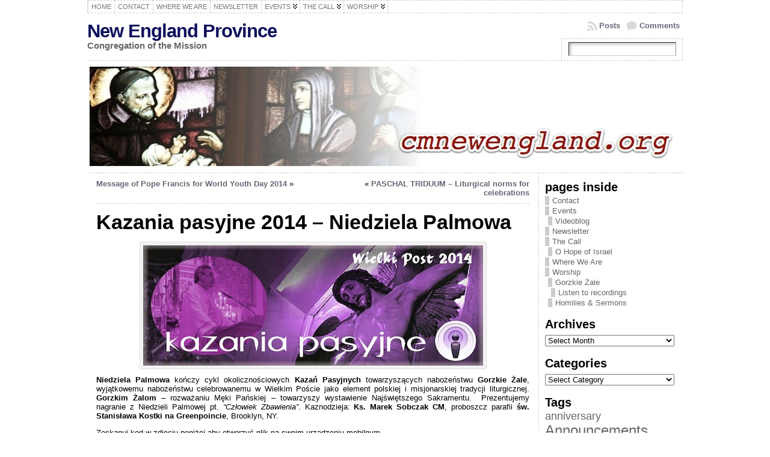

--- FILE ---
content_type: text/html; charset=UTF-8
request_url: https://cmnewengland.org/2014/04/kazania-pasyjne-2014-niedziela-palmowa/
body_size: 22511
content:
<!DOCTYPE html PUBLIC "-//W3C//DTD XHTML 1.0 Transitional//EN" "http://www.w3.org/TR/xhtml1/DTD/xhtml1-transitional.dtd">
<html xmlns="http://www.w3.org/1999/xhtml" lang="en-US">
<head>
<meta http-equiv="Content-Type" content="text/html; charset=UTF-8" />
	<title>Kazania pasyjne 2014 – Niedziela Palmowa &laquo; New England Province</title>
	<link rel="shortcut icon" href="https://cmnewengland.org/wp-content/ata-images/new-favicon.ico" />
<link rel="profile" href="http://gmpg.org/xfn/11" />
<link rel="pingback" href="https://cmnewengland.org/xmlrpc.php" />
<link rel="alternate" type="application/rss+xml" title="New England Province &raquo; Feed" href="https://cmnewengland.org/feed/" />
<link rel="alternate" type="application/rss+xml" title="New England Province &raquo; Comments Feed" href="https://cmnewengland.org/comments/feed/" />
<link rel="alternate" type="application/rss+xml" title="New England Province &raquo; Kazania pasyjne 2014 – Niedziela Palmowa Comments Feed" href="https://cmnewengland.org/2014/04/kazania-pasyjne-2014-niedziela-palmowa/feed/" />
<link rel='stylesheet' id='footenote_css-css'  href='https://cmnewengland.org/wp-content/plugins/jquery-hover-footnotes/footnote-voodoo.css?ver=3.9.40' type='text/css' media='all' />
<link rel='stylesheet' id='SNFL_CUSTOM_CSS-css'  href='http://cmnewengland.org/wp-content/plugins/sn-facebook-like/css/sn-facebook-like.css?ver=1.5.2' type='text/css' media='all' />
<link rel='stylesheet' id='SNFL_CSS-css'  href='http://cmnewengland.org/wp-content/plugins/sn-facebook-like/css/retioSlider.css?ver=1.5.2' type='text/css' media='all' />
<link rel='stylesheet' id='jetpack-subscriptions-css'  href='https://cmnewengland.org/wp-content/plugins/jetpack/modules/subscriptions/subscriptions.css?ver=3.9.40' type='text/css' media='all' />
<link rel='stylesheet' id='jetpack-widgets-css'  href='https://cmnewengland.org/wp-content/plugins/jetpack/modules/widgets/widgets.css?ver=20121003' type='text/css' media='all' />
<link rel='stylesheet' id='A2A_SHARE_SAVE-css'  href='https://cmnewengland.org/wp-content/plugins/add-to-any/addtoany.min.css?ver=1.9' type='text/css' media='all' />
<link rel='stylesheet' id='wp_dlmp_styles-css'  href='https://cmnewengland.org/wp-content/plugins/download-monitor/page-addon/styles.css?ver=3.9.40' type='text/css' media='all' />
<script type='text/javascript' src='https://cmnewengland.org/wp-includes/js/jquery/jquery.js?ver=1.11.0'></script>
<script type='text/javascript' src='https://cmnewengland.org/wp-includes/js/jquery/jquery-migrate.min.js?ver=1.2.1'></script>
<script type='text/javascript' src='https://cmnewengland.org/wp-content/plugins/jquery-hover-footnotes/footnote-voodoo.js?ver=3.9.40'></script>
<script type='text/javascript' src='http://cmnewengland.org/wp-content/plugins/sn-facebook-like/js/retioSlider.min.js?ver=3.9.40'></script>
<script type='text/javascript' src='https://cmnewengland.org/wp-content/themes/atahualpa/js/DD_roundies.js?ver=0.0.2a'></script>
<script type='text/javascript' src='https://cmnewengland.org/wp-content/themes/atahualpa/js/jquery.cross-slide.js?ver=0.3.2'></script>
<link rel="EditURI" type="application/rsd+xml" title="RSD" href="https://cmnewengland.org/xmlrpc.php?rsd" />
<link rel="wlwmanifest" type="application/wlwmanifest+xml" href="https://cmnewengland.org/wp-includes/wlwmanifest.xml" /> 
<link rel='prev' title='Message of Pope Francis for World Youth Day 2014' href='https://cmnewengland.org/2014/04/message-of-pope-francis-for-world-youth-day-2014/' />
<link rel='next' title='PASCHAL TRIDUUM – Liturgical norms for celebrations' href='https://cmnewengland.org/2014/04/paschal-triduum-liturgical-norms-for-celebrations/' />
<link rel='canonical' href='https://cmnewengland.org/2014/04/kazania-pasyjne-2014-niedziela-palmowa/' />
<link rel='shortlink' href='http://wp.me/pMz1A-LI' />
<style type="text/css">.addtoany_subscribe img{border:0;}</style>

<script type="text/javascript"><!--
var a2a_config=a2a_config||{},wpa2a={done:false,html_done:false,script_ready:false,script_load:function(){var a=document.createElement('script'),s=document.getElementsByTagName('script')[0];a.type='text/javascript';a.async=true;a.src='https://static.addtoany.com/menu/page.js';s.parentNode.insertBefore(a,s);wpa2a.script_load=function(){};},script_onready:function(){if(a2a.type=='page'){wpa2a.script_ready=true;if(wpa2a.html_done)wpa2a.init();}},init:function(){for(var i=0,el,target,targets=wpa2a.targets,length=targets.length;i<length;i++){el=document.getElementById('wpa2a_'+(i+1));target=targets[i];a2a_config.linkname=target.title;a2a_config.linkurl=target.url;if(el){a2a.init('page',{target:el});el.id='';}wpa2a.done=true;}wpa2a.targets=[];}};a2a_config.callbacks=a2a_config.callbacks||[];a2a_config.callbacks.push({ready:wpa2a.script_onready});
//--></script>
	<style type='text/css'>
	.download-info .download-button {
		background-image: url(https://cmnewengland.org/wp-content/plugins/download-monitor/page-addon/downloadbutton.gif);
	}
	.download-info .more-button {
		background-image: url(https://cmnewengland.org/wp-content/plugins/download-monitor/page-addon/morebutton.gif);
	}
	</style>
<script type='text/javascript'>/* <![CDATA[ */ var _wpaudio = {url: 'http://cmnewengland.org/wp-content/plugins/wpaudio-mp3-player', enc: {}, convert_mp3_links: true, style: {text_font:'Arial, Sans-serif',text_size:'18px',text_weight:'bold',text_letter_spacing:'-1px',text_color:'inherit',link_color:'#24f',link_hover_color:'#02f',bar_base_bg:'#eee',bar_load_bg:'#ccc',bar_position_bg:'#46f',sub_color:'#aaa'}}; /* ]]> */</script><style type='text/css'>img#wpstats{display:none}</style><style type="text/css">body{text-align:center;margin:0;padding:0;font-family:tahoma,arial,sans-serif;font-size:0.8em;color:#000000;background:#ffffff}a:link,a:visited,a:active{color:#666776;font-weight:bold;text-decoration:none;}a:hover{color:#070F90;font-weight:bold;text-decoration:underline}ul,ol,dl,p,h1,h2,h3,h4,h5,h6{margin-top:10px;margin-bottom:10px;padding-top:0;padding-bottom:0;}ul ul,ul ol,ol ul,ol ol{margin-top:0;margin-bottom:0}code,pre{font-family:"Courier New",Courier,monospace;font-size:1em}pre{overflow:auto;word-wrap:normal;padding-bottom:1.5em;overflow-y:hidden;width:99%}abbr[title],acronym[title]{border-bottom:1px dotted}hr{display:block;height:2px;border:none;margin:0.5em auto;color:#cccccc;background-color:#cccccc}table{font-size:1em;}div.post,ul.commentlist li,ol.commentlist li{word-wrap:break-word;}pre,.wp_syntax{word-wrap:normal;}div#wrapper{text-align:center;margin-left:auto;margin-right:auto;display:block;width:990px}div#container{padding:0;width:auto;margin-left:auto;margin-right:auto;text-align:left;display:block}table#layout{font-size:100%;width:100%;table-layout:fixed}.colone{width:90px}.colone-inner{width:px}.coltwo{width:100% }.colthree-inner{width:px}.colthree{width:240px}td#header{width:auto;padding:0}table#logoarea,table#logoarea tr,table#logoarea td{margin:0;padding:0;background:none;border:0}table#logoarea{width:100%;border-spacing:0px}img.logo{display:block;margin:0 10px 0 0}td.logoarea-logo{width:1%}h1.blogtitle,h2.blogtitle{ display:block;margin:0;padding:0;letter-spacing:-1px;line-height:1.0em;font-family:tahoma,arial,sans-serif;font-size:240%;font-smooth:always}h1.blogtitle a:link,h1.blogtitle a:visited,h1.blogtitle a:active,h2.blogtitle a:link,h2.blogtitle a:visited,h2.blogtitle a:active{ text-decoration:none;color:#0E105D;font-weight:bold;font-smooth:always}h1.blogtitle a:hover,h2.blogtitle a:hover{ text-decoration:none;color:#4F53EF;font-weight:bold}p.tagline{margin:0;padding:0;font-size:1.2em;font-weight:bold;color:#666666}td.feed-icons{white-space:nowrap;}div.rss-box{height:1%;display:block;padding:10px 0 10px 10px;margin:0;width:280px}a.comments-icon{height:22px;line-height:22px;margin:0 5px 0 5px;padding-left:22px;display:block;text-decoration:none;float:right;white-space:nowrap}a.comments-icon:link,a.comments-icon:active,a.comments-icon:visited{background:transparent url(https://cmnewengland.org/wp-content/themes/atahualpa/images/comment-gray.png) no-repeat scroll center left}a.comments-icon:hover{background:transparent url(https://cmnewengland.org/wp-content/themes/atahualpa/images/comment.png) no-repeat scroll center left}a.posts-icon{height:22px;line-height:22px;margin:0 5px 0 0;padding-left:20px;display:block;text-decoration:none;float:right;white-space:nowrap}a.posts-icon:link,a.posts-icon:active,a.posts-icon:visited{background:transparent url(https://cmnewengland.org/wp-content/themes/atahualpa/images/rss-gray.png) no-repeat scroll center left}a.posts-icon:hover{background:transparent url(https://cmnewengland.org/wp-content/themes/atahualpa/images/rss.png) no-repeat scroll center left}a.email-icon{height:22px;line-height:22px;margin:0 5px 0 5px;padding-left:24px;display:block;text-decoration:none;float:right;white-space:nowrap}a.email-icon:link,a.email-icon:active,a.email-icon:visited{background:transparent url(https://cmnewengland.org/wp-content/themes/atahualpa/images/email-gray.png) no-repeat scroll center left}a.email-icon:hover{background:transparent url(https://cmnewengland.org/wp-content/themes/atahualpa/images/email.png) no-repeat scroll center left}td.search-box{height:1%}div.searchbox{height:35px;border:1px dashed #cccccc;border-bottom:0;width:200px;margin:0;padding:0}div.searchbox-form{margin:5px 10px 5px 10px}div.horbar1,div.horbar2{font-size:1px;clear:both;display:block;position:relative;padding:0;margin:0}div.horbar1{height:5px;background:#ffffff;border-top:dashed 1px #cccccc}div.horbar2{height:5px;background:#ffffff;border-bottom:dashed 1px #cccccc}div.header-image-container{position:relative;margin:0;padding:0;height:176px;}div.clickable{position:absolute;top:0;left:0;z-index:3;margin:0;padding:0;width:100%;height:176px;}a.divclick:link,a.divclick:visited,a.divclick:active,a.divclick:hover{width:100%;height:100%;display:block;text-decoration:none}td#left{vertical-align:top;border-right:dashed 1px #CCCCCC;padding:3px 3px 0px 0px;background:#ffffff}td#left-inner{vertical-align:top;border-right:dashed 1px #CCCCCC;padding:10px 10px 10px 10px;background:#ffffff}td#right{vertical-align:top;border-left:dashed 1px #CCCCCC;padding:10px 10px 10px 10px;background:#ffffff}td#right-inner{vertical-align:top;border-left:dashed 1px #CCCCCC;padding:10px 10px 10px 10px;background:#ffffff}td#middle{vertical-align:top;width:100%;padding:10px 15px}td#footer{width:auto;background-color:#ffffff;border-top:dashed 1px #cccccc;padding:10px;text-align:center;color:#777777;font-size:95%}td#footer a:link,td#footer a:visited,td#footer a:active{text-decoration:none;color:#777777;font-weight:normal}td#footer a:hover{text-decoration:none;color:#777777;font-weight:normal}div.widget{display:block;width:auto;margin:0 0 15px 0}div.widget-title{display:block;width:auto}div.widget-title h3,td#left h3.tw-widgettitle,td#right h3.tw-widgettitle,td#left ul.tw-nav-list,td#right ul.tw-nav-list{padding:0;margin:0;font-size:1.6em;font-weight:bold}div.widget ul,div.textwidget{display:block;width:auto}div.widget select{width:98%;margin-top:5px;}div.widget ul{list-style-type:none;margin:0;padding:0;width:auto}div.widget ul li{display:block;margin:2px 0 2px 0px;padding:0 0 0 5px;border-left:solid 7px #cccccc}div.widget ul li:hover,div.widget ul li.sfhover{display:block;width:auto;border-left:solid 7px #000000;}div.widget ul li ul li{margin:2px 0 2px 5px;padding:0 0 0 5px;border-left:solid 7px #cccccc;}div.widget ul li ul li:hover,div.widget ul li ul li.sfhover{border-left:solid 7px #000000;}div.widget ul li ul li ul li{margin:2px 0 2px 5px;padding:0 0 0 5px;border-left:solid 7px #cccccc;}div.widget ul li ul li ul li:hover,div.widget ul li ul li ul li.sfhover{border-left:solid 7px #000000;}div.widget a:link,div.widget a:visited,div.widget a:active,div.widget td a:link,div.widget td a:visited,div.widget td a:active,div.widget ul li a:link,div.widget ul li a:visited,div.widget ul li a:active{text-decoration:none;font-weight:normal;color:#666666;font-weight:normal;}div.widget ul li ul li a:link,div.widget ul li ul li a:visited,div.widget ul li ul li a:active{color:#666666;font-weight:normal;}div.widget ul li ul li ul li a:link,div.widget ul li ul li ul li a:visited,div.widget ul li ul li ul li a:active{color:#666666;font-weight:normal;}div.widget a:hover,div.widget ul li a:hover{color:#000000;}div.widget ul li ul li a:hover{color:#000000;}div.widget ul li ul li ul li a:hover{color:#000000;}div.widget ul li a:link,div.widget ul li a:visited,div.widget ul li a:active,div.widget ul li a:hover{display:inline}* html div.widget ul li a:link,* html div.widget ul li a:visited,* html div.widget ul li a:active,* html div.widget ul li a:hover{height:1%; } div.widget_nav_menu ul li,div.widget_pages ul li,div.widget_categories ul li{border-left:0 !important;padding:0 !important}div.widget_nav_menu ul li a:link,div.widget_nav_menu ul li a:visited,div.widget_nav_menu ul li a:active,div.widget_pages ul li a:link,div.widget_pages ul li a:visited,div.widget_pages ul li a:active,div.widget_categories ul li a:link,div.widget_categories ul li a:visited,div.widget_categories ul li a:active{padding:0 0 0 5px;border-left:solid 7px #cccccc}div.widget_nav_menu ul li a:hover,div.widget_pages ul li a:hover,div.widget_categories ul li a:hover{border-left:solid 7px #000000;}div.widget_nav_menu ul li ul li a:link,div.widget_nav_menu ul li ul li a:visited,div.widget_nav_menu ul li ul li a:active,div.widget_pages ul li ul li a:link,div.widget_pages ul li ul li a:visited,div.widget_pages ul li ul li a:active,div.widget_categories ul li ul li a:link,div.widget_categories ul li ul li a:visited,div.widget_categories ul li ul li a:active{padding:0 0 0 5px;border-left:solid 7px #cccccc}div.widget_nav_menu ul li ul li a:hover,div.widget_pages ul li ul li a:hover,div.widget_categories ul li ul li a:hover{border-left:solid 7px #000000;}div.widget_nav_menu ul li ul li ul li a:link,div.widget_nav_menu ul li ul li ul li a:visited,div.widget_nav_menu ul li ul li ul li a:active,div.widget_pages ul li ul li ul li a:link,div.widget_pages ul li ul li ul li a:visited,div.widget_pages ul li ul li ul li a:active,div.widget_categories ul li ul li ul li a:link,div.widget_categories ul li ul li ul li a:visited,div.widget_categories ul li ul li ul li a:active{padding:0 0 0 5px;border-left:solid 7px #cccccc}div.widget_nav_menu ul li ul li ul li a:hover,div.widget_pages ul li ul li ul li a:hover,div.widget_categories ul li ul li ul li a:hover{border-left:solid 7px #000000;}div.widget_nav_menu ul li a:link,div.widget_nav_menu ul li a:active,div.widget_nav_menu ul li a:visited,div.widget_nav_menu ul li a:hover,div.widget_pages ul li a:link,div.widget_pages ul li a:active,div.widget_pages ul li a:visited,div.widget_pages ul li a:hover{display:block !important}div.widget_categories ul li a:link,div.widget_categories ul li a:active,div.widget_categories ul li a:visited,div.widget_categories ul li a:hover{display:inline !important}table.subscribe{width:100%}table.subscribe td.email-text{padding:0 0 5px 0;vertical-align:top}table.subscribe td.email-field{padding:0;width:100%}table.subscribe td.email-button{padding:0 0 0 5px}table.subscribe td.post-text{padding:7px 0 0 0;vertical-align:top}table.subscribe td.comment-text{padding:7px 0 0 0;vertical-align:top}div.post,div.page{display:block;margin:0 0 30px 0}div.sticky{background:#eee url('http://cmnewengland.org/wp-content/themes/atahualpa /images/sticky.gif') 99% 5% no-repeat;border:dashed 1px #cccccc;padding:10px}div.post-kicker{margin:0 0 5px 0}div.post-kicker a:link,div.post-kicker a:visited,div.post-kicker a:active{color:#000000;text-decoration:none;text-transform:uppercase}div.post-kicker a:hover{color:#cc0000}div.post-headline{}div.post-headline h1,div.post-headline h2{ margin:0; padding:0;padding:0;margin:0}div.post-headline h2 a:link,div.post-headline h2 a:visited,div.post-headline h2 a:active,div.post-headline h1 a:link,div.post-headline h1 a:visited,div.post-headline h1 a:active{color:#663300;text-decoration:none}div.post-headline h2 a:hover,div.post-headline h1 a:hover{color:#996633;text-decoration:none}div.post-byline{margin:5px 0 10px 0}div.post-byline a:link,div.post-byline a:visited,div.post-byline a:active{}div.post-byline a:hover{}div.post-bodycopy{}div.post-bodycopy p{margin:1em 0;padding:0;display:block}div.post-pagination{}div.post-footer{clear:both;display:block;margin:0;padding:5px;background:#eeeeee;color:#666;line-height:18px}div.post-footer a:link,div.post-footer a:visited,div.post-footer a:active{color:#333;font-weight:normal;text-decoration:none}div.post-footer a:hover{color:#333;font-weight:normal;text-decoration:underline}div.post-kicker img,div.post-byline img,div.post-footer img{border:0;padding:0;margin:0 0 -1px 0;background:none}span.post-ratings{display:inline-block;width:auto;white-space:nowrap}div.navigation-top{margin:0 0 10px 0;padding:0 0 10px 0;border-bottom:dashed 1px #cccccc}div.navigation-middle{margin:10px 0 20px 0;padding:10px 0 10px 0;border-top:dashed 1px #cccccc;border-bottom:dashed 1px #cccccc}div.navigation-bottom{margin:20px 0 0 0;padding:10px 0 0 0;border-top:dashed 1px #cccccc}div.navigation-comments-above{margin:0 0 10px 0;padding:5px 0 5px 0}div.navigation-comments-below{margin:0 0 10px 0;padding:5px 0 5px 0}div.older{float:left;width:48%;text-align:left;margin:0;padding:0}div.newer{float:right;width:48%;text-align:right;margin:0;padding:0;}div.older-home{float:left;width:44%;text-align:left;margin:0;padding:0}div.newer-home{float:right;width:44%;text-align:right;margin:0;padding:0;}div.home{float:left;width:8%;text-align:center;margin:0;padding:0}form,.feedburner-email-form{margin:0;padding:0;}fieldset{border:1px solid #cccccc;width:auto;padding:0.35em 0.625em 0.75em;display:block;}legend{color:#000000;background:#f4f4f4;border:1px solid #cccccc;padding:2px 6px;margin-bottom:15px;}form p{margin:5px 0 0 0;padding:0;}div.xhtml-tags p{margin:0}label{margin-right:0.5em;font-family:arial;cursor:pointer;}input.text,input.textbox,input.password,input.file,input.TextField,textarea{padding:3px;color:#000000;border-top:solid 1px #333333;border-left:solid 1px #333333;border-right:solid 1px #999999;border-bottom:solid 1px #cccccc;background:url(https://cmnewengland.org/wp-content/themes/atahualpa/images/inputbackgr.gif) top left no-repeat}textarea{width:96%;}input.inputblur{color:#777777;width:95%}input.inputfocus{color:#000000;width:95%}input.highlight,textarea.highlight{background:#e8eff7;border-color:#37699f}.button,.Button,input[type=submit]{padding:0 2px;height:24px;line-height:16px;background-color:#777777;color:#ffffff;border:solid 2px #555555;font-weight:bold}input.buttonhover{padding:0 2px;cursor:pointer;background-color:#6b9c6b;color:#ffffff;border:solid 2px #496d49}form#commentform input#submit{ padding:0 .25em; overflow:visible}form#commentform input#submit[class]{width:auto}form#commentform input#submit{padding:4px 10px 4px 10px;font-size:1.2em;line-height:1.5em;height:36px}table.searchform{width:100%}table.searchform td.searchfield{padding:0;width:100%}table.searchform td.searchbutton{padding:0 0 0 5px}table.searchform td.searchbutton input{padding:0 0 0 5px}blockquote{height:1%;display:block;clear:both;color:#555555;padding:1em 1em;background:#f4f4f4;border:solid 1px #e1e1e1}blockquote blockquote{height:1%;display:block;clear:both;color:#444444;padding:1em 1em;background:#e1e1e1;border:solid 1px #d3d3d3}div.post table{border-collapse:collapse;margin:10px 0}div.post table caption{width:auto;margin:0 auto;background:#eeeeee;border:#999999;padding:4px 8px;color:#666666}div.post table th{background:#888888;color:#ffffff;font-weight:bold;font-size:90%;padding:4px 8px;border:solid 1px #ffffff;text-align:left}div.post table td{padding:4px 8px;background-color:#ffffff;border-bottom:1px solid #dddddd;text-align:left}div.post table tfoot td{}div.post table tr.alt td{background:#f4f4f4}div.post table tr.over td{background:#e2e2e2}#calendar_wrap{padding:0;border:none}table#wp-calendar{width:100%;font-size:90%;border-collapse:collapse;background-color:#ffffff;margin:0 auto}table#wp-calendar caption{width:auto;background:#eeeeee;border:none;;padding:3px;margin:0 auto;font-size:1em}table#wp-calendar th{border:solid 1px #eeeeee;background-color:#999999;color:#ffffff;font-weight:bold;padding:2px;text-align:center}table#wp-calendar td{padding:0;line-height:18px;background-color:#ffffff;border:1px solid #dddddd;text-align:center}table#wp-calendar tfoot td{border:solid 1px #eeeeee;background-color:#eeeeee}table#wp-calendar td a{display:block;background-color:#eeeeee;width:100%;height:100%;padding:0}div#respond{margin:25px 0;padding:25px;background:#eee;-moz-border-radius:8px;-khtml-border-radius:8px;-webkit-border-radius:8px;border-radius:8px}p.thesetags{margin:10px 0}h3.reply,h3#reply-title{margin:0;padding:0 0 10px 0}ol.commentlist{margin:15px 0 25px 0;list-style-type:none;padding:0;display:block;border-top:dotted 1px #cccccc}ol.commentlist li{padding:15px 10px;display:block;height:1%;margin:0;background-color:#ffffff;border-bottom:dotted 1px #cccccc}ol.commentlist li.alt{display:block;height:1%;background-color:#eeeeee;border-bottom:dotted 1px #cccccc}ol.commentlist li.authorcomment{display:block;height:1%;background-color:#ffecec}ol.commentlist span.authorname{font-weight:bold;font-size:110%}ol.commentlist span.commentdate{color:#666666;font-size:90%;margin-bottom:5px;display:block}ol.commentlist span.editcomment{display:block}ol.commentlist li p{margin:2px 0 5px 0}div.comment-number{float:right;font-size:2em;line-height:2em;font-family:georgia,serif;font-weight:bold;color:#ddd;margin:-10px 0 0 0;position:relative;height:1%}div.comment-number a:link,div.comment-number a:visited,div.comment-number a:active{color:#ccc}textarea#comment{width:98%;margin:10px 0;display:block}ul.commentlist{margin:15px 0 15px 0;list-style-type:none;padding:0;display:block;border-top:dotted 1px #cccccc}ul.commentlist ul{margin:0;border:none;list-style-type:none;padding:0}ul.commentlist li{padding:0; margin:0;display:block;clear:both;height:1%;}ul.commentlist ul.children li{ margin-left:30px}ul.commentlist div.comment-container{padding:10px;margin:0}ul.children div.comment-container{background-color:transparent;border:dotted 1px #ccc;padding:10px;margin:0 10px 8px 0; border-radius:5px}ul.children div.bypostauthor{}ul.commentlist li.thread-even{background-color:#ffffff;border-bottom:dotted 1px #cccccc}ul.commentlist li.thread-odd{background-color:#eeeeee;border-bottom:dotted 1px #cccccc}ul.commentlist div.bypostauthor{background-color:#ffecec}ul.children div.bypostauthor{border:dotted 1px #ffbfbf}ul.commentlist span.authorname{font-size:110%}div.comment-meta a:link,div.comment-meta a:visited,div.comment-meta a:active,div.comment-meta a:hover{font-weight:normal}div#cancel-comment-reply{margin:-5px 0 10px 0}div.comment-number{float:right;font-size:2em;line-height:2em;font-family:georgia,serif;font-weight:bold;color:#ddd;margin:-10px 0 0 0;position:relative;height:1%}div.comment-number a:link,div.comment-number a:visited,div.comment-number a:active{color:#ccc}.page-numbers{padding:2px 6px;border:solid 1px #000000;border-radius:6px}span.current{background:#ddd}a.prev,a.next{border:none}a.page-numbers:link,a.page-numbers:visited,a.page-numbers:active{text-decoration:none;color:#666776;border-color:#666776}a.page-numbers:hover{text-decoration:none;color:#070F90;border-color:#070F90}div.xhtml-tags{display:none}abbr em{border:none !important;border-top:dashed 1px #aaa !important;display:inline-block !important;background:url(https://cmnewengland.org/wp-content/themes/atahualpa/images/commentluv.gif) 0% 90% no-repeat;margin-top:8px;padding:5px 5px 2px 20px !important;font-style:normal}p.subscribe-to-comments{margin-bottom:10px}div#gsHeader{display:none;}div.g2_column{margin:0 !important;width:100% !important;font-size:1.2em}div#gsNavBar{border-top-width:0 !important}p.giDescription{font-size:1.2em;line-height:1 !important}p.giTitle{margin:0.3em 0 !important;font-size:1em;font-weight:normal;color:#666}div#wp-email img{border:0;padding:0}div#wp-email input,div#wp-email textarea{margin-top:5px;margin-bottom:2px}div#wp-email p{margin-bottom:10px}input#wp-email-submit{ padding:0; font-size:30px; height:50px; line-height:50px; overflow:visible;}img.WP-EmailIcon{ vertical-align:text-bottom !important}.tw-accordion .tw-widgettitle,.tw-accordion .tw-widgettitle:hover,.tw-accordion .tw-hovered,.tw-accordion .selected,.tw-accordion .selected:hover{ background:transparent !important; background-image:none !important}.tw-accordion .tw-widgettitle span{ padding-left:0 !important}.tw-accordion h3.tw-widgettitle{border-bottom:solid 1px #ccc}.tw-accordion h3.selected{border-bottom:none}td#left .without_title,td#right .without_title{ margin-top:0;margin-bottom:0}ul.tw-nav-list{border-bottom:solid 1px #999;display:block;margin-bottom:5px !important}td#left ul.tw-nav-list li,td#right ul.tw-nav-list li{padding:0 0 1px 0;margin:0 0 -1px 5px; border:solid 1px #ccc;border-bottom:none;border-radius:5px;border-bottom-right-radius:0;border-bottom-left-radius:0;background:#eee}td#left ul.tw-nav-list li.ui-tabs-selected,td#right ul.tw-nav-list li.ui-tabs-selected{ background:none;border:solid 1px #999;border-bottom:solid 1px #fff !important}ul.tw-nav-list li a:link,ul.tw-nav-list li a:visited,ul.tw-nav-list li a:active,ul.tw-nav-list li a:hover{padding:0 8px !important;background:none;border-left:none !important;outline:none}td#left ul.tw-nav-list li.ui-tabs-selected a,td#left li.ui-tabs-selected a:hover,td#right ul.tw-nav-list li.ui-tabs-selected a,td#right li.ui-tabs-selected a:hover{ color:#000000; text-decoration:none;font-weight:bold;background:none !important;outline:none}td#left .ui-tabs-panel,td#right .ui-tabs-panel{ margin:0; padding:0}img{border:0}#dbem-location-map img{ background:none !important}.post img{padding:5px;border:solid 1px #dddddd;background-color:#f3f3f3;-moz-border-radius:3px;-khtml-border-radius:3px;-webkit-border-radius:3px;border-radius:3px}.post img.size-full{margin:5px 0 5px 0}.post img.alignleft{float:left;margin:10px 10px 5px 0;}.post img.alignright{float:right;margin:10px 0 5px 10px;}.post img.aligncenter{display:block;margin:10px auto}.aligncenter,div.aligncenter{ display:block; margin-left:auto; margin-right:auto}.alignleft,div.alignleft{float:left;margin:10px 10px 5px 0}.alignright,div.alignright{ float:right; margin:10px 0 5px 10px}div.archives-page img{border:0;padding:0;background:none;margin-bottom:0;vertical-align:-10%}.wp-caption{max-width:96%;width:auto 100%;height:auto;display:block;border:1px solid #dddddd;text-align:center;background-color:#f3f3f3;padding-top:4px;margin:10px 0 0 0;-moz-border-radius:3px;-khtml-border-radius:3px;-webkit-border-radius:3px;border-radius:3px}* html .wp-caption{height:100%;}.wp-caption img{ margin:0 !important; padding:0 !important; border:0 none !important}.wp-caption p.wp-caption-text{font-size:0.8em;line-height:13px;padding:2px 4px 5px;margin:0;color:#666666}img.wp-post-image{float:left;border:0;padding:0;background:none;margin:0 10px 5px 0}img.wp-smiley{ float:none;border:none !important;margin:0 1px -1px 1px;padding:0 !important;background:none !important}img.avatar{float:left;display:block;margin:0 8px 1px 0;padding:3px;border:solid 1px #ddd;background-color:#f3f3f3;-moz-border-radius:3px;-khtml-border-radius:3px;-webkit-border-radius:3px;border-radius:3px}#comment_quicktags{text-align:left;padding:10px 0 2px 0;display:block}#comment_quicktags input.ed_button{background:#f4f4f4;border:2px solid #cccccc;color:#444444;margin:2px 4px 2px 0;width:auto;padding:0 4px;height:24px;line-height:16px}#comment_quicktags input.ed_button_hover{background:#dddddd;border:2px solid #666666;color:#000000;margin:2px 4px 2px 0;width:auto;padding:0 4px;height:24px;line-height:16px;cursor:pointer}#comment_quicktags #ed_strong{font-weight:bold}#comment_quicktags #ed_em{font-style:italic}@media print{body{background:white;color:black;margin:0;font-size:10pt !important;font-family:arial,sans-serif;}div.post-footer{line-height:normal !important;color:#555 !important;font-size:9pt !important}a:link,a:visited,a:active,a:hover{text-decoration:underline !important;color:#000}h2{color:#000;font-size:14pt !important;font-weight:normal !important}h3{color:#000;font-size:12pt !important;}#header,#footer,.colone,.colone-inner,.colthree-inner,.colthree,.navigation,.navigation-top,.navigation-middle,.navigation-bottom,.wp-pagenavi-navigation,#comment,#respond,.remove-for-print{display:none}td#left,td#right,td#left-inner,td#right-inner{width:0;display:none}td#middle{width:100% !important;display:block}*:lang(en) td#left{ display:none}*:lang(en) td#right{ display:none}*:lang(en) td#left-inner{ display:none}*:lang(en) td#right-inner{ display:none}td#left:empty{ display:none}td#right:empty{ display:none}td#left-inner:empty{ display:none}td#right-inner:empty{ display:none}}ul.rMenu,ul.rMenu ul,ul.rMenu li,ul.rMenu a{display:block;margin:0;padding:0}ul.rMenu,ul.rMenu li,ul.rMenu ul{list-style:none}ul.rMenu ul{display:none}ul.rMenu li{position:relative;z-index:1}ul.rMenu li:hover{z-index:999}ul.rMenu li:hover > ul{display:block;position:absolute}ul.rMenu li:hover{background-position:0 0} ul.rMenu-hor li{float:left;width:auto}ul.rMenu-hRight li{float:right}ul.sub-menu li,ul.rMenu-ver li{float:none}div#menu1 ul.sub-menu,div#menu1 ul.sub-menu ul,div#menu1 ul.rMenu-ver,div#menu1 ul.rMenu-ver ul{width:11em}div#menu2 ul.sub-menu,div#menu2 ul.sub-menu ul,div#menu2 ul.rMenu-ver,div#menu2 ul.rMenu-ver ul{width:11em}ul.rMenu-wide{width:100%}ul.rMenu-vRight{float:right}ul.rMenu-lFloat{float:left}ul.rMenu-noFloat{float:none}div.rMenu-center ul.rMenu{float:left;position:relative;left:50%}div.rMenu-center ul.rMenu li{position:relative;left:-50%}div.rMenu-center ul.rMenu li li{left:auto}ul.rMenu-hor ul{top:auto;right:auto;left:auto;margin-top:-1px}ul.rMenu-hor ul ul{margin-top:0;margin-left:0px}ul.sub-menu ul,ul.rMenu-ver ul{left:100%;right:auto;top:auto;top:0}ul.rMenu-vRight ul,ul.rMenu-hRight ul.sub-menu ul,ul.rMenu-hRight ul.rMenu-ver ul{left:-100%;right:auto;top:auto}ul.rMenu-hRight ul{left:auto;right:0;top:auto;margin-top:-1px}div#menu1 ul.rMenu{background:#FFFFFF;border:dashed 1px #cccccc}div#menu2 ul.rMenu{background:#777777;border:solid 1px #000000}div#menu1 ul.rMenu li a{border:dashed 1px #cccccc}div#menu2 ul.rMenu li a{border:solid 1px #000000}ul.rMenu-hor li{margin-bottom:-1px;margin-top:-1px;margin-left:-1px}ul#rmenu li{}ul#rmenu li ul li{}ul.rMenu-hor{padding-left:1px }ul.sub-menu li,ul.rMenu-ver li{margin-left:0;margin-top:-1px; }div#menu1 ul.sub-menu,div#menu1 ul.rMenu-ver{border-top:dashed 1px #cccccc}div#menu2 ul.sub-menu,div#menu2 ul.rMenu-ver{border-top:solid 1px #000000}div#menu1 ul.rMenu li a{padding:4px 5px}div#menu2 ul.rMenu li a{padding:4px 5px}div#menu1 ul.rMenu li a:link,div#menu1 ul.rMenu li a:hover,div#menu1 ul.rMenu li a:visited,div#menu1 ul.rMenu li a:active{text-decoration:none;margin:0;color:#777777;text-transform:uppercase;font:11px Arial,Verdana,sans-serif;}div#menu2 ul.rMenu li a:link,div#menu2 ul.rMenu li a:hover,div#menu2 ul.rMenu li a:visited,div#menu2 ul.rMenu li a:active{text-decoration:none;margin:0;color:#FFFFFF;text-transform:uppercase;font:11px Arial,Verdana,sans-serif;}div#menu1 ul.rMenu li{background-color:#FFFFFF}div#menu2 ul.rMenu li{background-color:#777777}div#menu1 ul.rMenu li:hover,div#menu1 ul.rMenu li.sfhover{background:#DDDDDD}div#menu2 ul.rMenu li:hover,div#menu2 ul.rMenu li.sfhover{background:#000000}div#menu1 ul.rMenu li.current-menu-item > a:link,div#menu1 ul.rMenu li.current-menu-item > a:active,div#menu1 ul.rMenu li.current-menu-item > a:hover,div#menu1 ul.rMenu li.current-menu-item > a:visited,div#menu1 ul.rMenu li.current_page_item > a:link,div#menu1 ul.rMenu li.current_page_item > a:active,div#menu1 ul.rMenu li.current_page_item > a:hover,div#menu1 ul.rMenu li.current_page_item > a:visited{background-color:#EEEEEE;color:#000000}div#menu1 ul.rMenu li.current-menu-item a:link,div#menu1 ul.rMenu li.current-menu-item a:active,div#menu1 ul.rMenu li.current-menu-item a:hover,div#menu1 ul.rMenu li.current-menu-item a:visited,div#menu1 ul.rMenu li.current_page_item a:link,div#menu1 ul.rMenu li.current_page_item a:active,div#menu1 ul.rMenu li.current_page_item a:hover,div#menu1 ul.rMenu li.current_page_item a:visited,div#menu1 ul.rMenu li a:hover{background-color:#EEEEEE;color:#000000}div#menu2 ul.rMenu li.current-menu-item > a:link,div#menu2 ul.rMenu li.current-menu-item > a:active,div#menu2 ul.rMenu li.current-menu-item > a:hover,div#menu2 ul.rMenu li.current-menu-item > a:visited,div#menu2 ul.rMenu li.current-cat > a:link,div#menu2 ul.rMenu li.current-cat > a:active,div#menu2 ul.rMenu li.current-cat > a:hover,div#menu2 ul.rMenu li.current-cat > a:visited{background-color:#CC0000;color:#FFFFFF}div#menu2 ul.rMenu li.current-menu-item a:link,div#menu2 ul.rMenu li.current-menu-item a:active,div#menu2 ul.rMenu li.current-menu-item a:hover,div#menu2 ul.rMenu li.current-menu-item a:visited,div#menu2 ul.rMenu li.current-cat a:link,div#menu2 ul.rMenu li.current-cat a:active,div#menu2 ul.rMenu li.current-cat a:hover,div#menu2 ul.rMenu li.current-cat a:visited,div#menu2 ul.rMenu li a:hover{background-color:#CC0000;color:#FFFFFF}div#menu1 ul.rMenu li.rMenu-expand a,div#menu1 ul.rMenu li.rMenu-expand li.rMenu-expand a,div#menu1 ul.rMenu li.rMenu-expand li.rMenu-expand li.rMenu-expand a,div#menu1 ul.rMenu li.rMenu-expand li.rMenu-expand li.rMenu-expand li.rMenu-expand a,div#menu1 ul.rMenu li.rMenu-expand li.rMenu-expand li.rMenu-expand li.rMenu-expand li.rMenu-expand a,div#menu1 ul.rMenu li.rMenu-expand li.rMenu-expand li.rMenu-expand li.rMenu-expand li.rMenu-expand li.rMenu-expand a,div#menu1 ul.rMenu li.rMenu-expand li.rMenu-expand li.rMenu-expand li.rMenu-expand li.rMenu-expand li.rMenu-expand li.rMenu-expand a,div#menu1 ul.rMenu li.rMenu-expand li.rMenu-expand li.rMenu-expand li.rMenu-expand li.rMenu-expand li.rMenu-expand li.rMenu-expand li.rMenu-expand a,div#menu1 ul.rMenu li.rMenu-expand li.rMenu-expand li.rMenu-expand li.rMenu-expand li.rMenu-expand li.rMenu-expand li.rMenu-expand li.rMenu-expand li.rMenu-expand a,div#menu1 ul.rMenu li.rMenu-expand li.rMenu-expand li.rMenu-expand li.rMenu-expand li.rMenu-expand li.rMenu-expand li.rMenu-expand li.rMenu-expand li.rMenu-expand li.rMenu-expand a{padding-right:15px;padding-left:5px;background-repeat:no-repeat;background-position:100% 50%;background-image:url(https://cmnewengland.org/wp-content/themes/atahualpa/images/expand-right.gif)}div#menu2 ul.rMenu li.rMenu-expand a,div#menu2 ul.rMenu li.rMenu-expand li.rMenu-expand a,div#menu2 ul.rMenu li.rMenu-expand li.rMenu-expand li.rMenu-expand a,div#menu2 ul.rMenu li.rMenu-expand li.rMenu-expand li.rMenu-expand li.rMenu-expand a,div#menu2 ul.rMenu li.rMenu-expand li.rMenu-expand li.rMenu-expand li.rMenu-expand li.rMenu-expand a,div#menu2 ul.rMenu li.rMenu-expand li.rMenu-expand li.rMenu-expand li.rMenu-expand li.rMenu-expand li.rMenu-expand a,div#menu2 ul.rMenu li.rMenu-expand li.rMenu-expand li.rMenu-expand li.rMenu-expand li.rMenu-expand li.rMenu-expand li.rMenu-expand a,div#menu2 ul.rMenu li.rMenu-expand li.rMenu-expand li.rMenu-expand li.rMenu-expand li.rMenu-expand li.rMenu-expand li.rMenu-expand li.rMenu-expand a,div#menu2 ul.rMenu li.rMenu-expand li.rMenu-expand li.rMenu-expand li.rMenu-expand li.rMenu-expand li.rMenu-expand li.rMenu-expand li.rMenu-expand li.rMenu-expand a,div#menu2 ul.rMenu li.rMenu-expand li.rMenu-expand li.rMenu-expand li.rMenu-expand li.rMenu-expand li.rMenu-expand li.rMenu-expand li.rMenu-expand li.rMenu-expand li.rMenu-expand a{padding-right:15px;padding-left:5px;background-repeat:no-repeat;background-position:100% 50%;background-image:url(https://cmnewengland.org/wp-content/themes/atahualpa/images/expand-right-white.gif)}ul.rMenu-vRight li.rMenu-expand a,ul.rMenu-vRight li.rMenu-expand li.rMenu-expand a,ul.rMenu-vRight li.rMenu-expand li.rMenu-expand li.rMenu-expand a,ul.rMenu-vRight li.rMenu-expand li.rMenu-expand li.rMenu-expand li.rMenu-expand a,ul.rMenu-vRight li.rMenu-expand li.rMenu-expand li.rMenu-expand li.rMenu-expand li.rMenu-expand a,ul.rMenu-vRight li.rMenu-expand li.rMenu-expand li.rMenu-expand li.rMenu-expand li.rMenu-expand li.rMenu-expand a,ul.rMenu-vRight li.rMenu-expand li.rMenu-expand li.rMenu-expand li.rMenu-expand li.rMenu-expand li.rMenu-expand li.rMenu-expand a,ul.rMenu-vRight li.rMenu-expand li.rMenu-expand li.rMenu-expand li.rMenu-expand li.rMenu-expand li.rMenu-expand li.rMenu-expand li.rMenu-expand a,ul.rMenu-vRight li.rMenu-expand li.rMenu-expand li.rMenu-expand li.rMenu-expand li.rMenu-expand li.rMenu-expand li.rMenu-expand li.rMenu-expand li.rMenu-expand a,ul.rMenu-vRight li.rMenu-expand li.rMenu-expand li.rMenu-expand li.rMenu-expand li.rMenu-expand li.rMenu-expand li.rMenu-expand li.rMenu-expand li.rMenu-expand li.rMenu-expand a,ul.rMenu-hRight li.rMenu-expand a,ul.rMenu-hRight li.rMenu-expand li.rMenu-expand a,ul.rMenu-hRight li.rMenu-expand li.rMenu-expand li.rMenu-expand a,ul.rMenu-hRight li.rMenu-expand li.rMenu-expand li.rMenu-expand li.rMenu-expand a,ul.rMenu-hRight li.rMenu-expand li.rMenu-expand li.rMenu-expand li.rMenu-expand li.rMenu-expand a,ul.rMenu-hRight li.rMenu-expand li.rMenu-expand li.rMenu-expand li.rMenu-expand li.rMenu-expand li.rMenu-expand a,ul.rMenu-hRight li.rMenu-expand li.rMenu-expand li.rMenu-expand li.rMenu-expand li.rMenu-expand li.rMenu-expand li.rMenu-expand a,ul.rMenu-hRight li.rMenu-expand li.rMenu-expand li.rMenu-expand li.rMenu-expand li.rMenu-expand li.rMenu-expand li.rMenu-expand li.rMenu-expand a,ul.rMenu-hRight li.rMenu-expand li.rMenu-expand li.rMenu-expand li.rMenu-expand li.rMenu-expand li.rMenu-expand li.rMenu-expand li.rMenu-expand li.rMenu-expand a,ul.rMenu-hRight li.rMenu-expand li.rMenu-expand li.rMenu-expand li.rMenu-expand li.rMenu-expand li.rMenu-expand li.rMenu-expand li.rMenu-expand li.rMenu-expand li.rMenu-expand a{padding-right:5px;padding-left:20px;background-image:url(https://cmnewengland.org/wp-content/themes/atahualpa/images/expand-left.gif);background-repeat:no-repeat;background-position:-5px 50%}div#menu1 ul.rMenu-hor li.rMenu-expand a{padding-left:5px;padding-right:15px !important;background-position:100% 50%;background-image:url(https://cmnewengland.org/wp-content/themes/atahualpa/images/expand-down.gif)}div#menu2 ul.rMenu-hor li.rMenu-expand a{padding-left:5px;padding-right:15px !important;background-position:100% 50%;background-image:url(https://cmnewengland.org/wp-content/themes/atahualpa/images/expand-down-white.gif)}div#menu1 ul.rMenu li.rMenu-expand li a,div#menu1 ul.rMenu li.rMenu-expand li.rMenu-expand li a,div#menu1 ul.rMenu li.rMenu-expand li.rMenu-expand li.rMenu-expand li a,div#menu1 ul.rMenu li.rMenu-expand li.rMenu-expand li.rMenu-expand li.rMenu-expand li a,div#menu1 ul.rMenu li.rMenu-expand li.rMenu-expand li.rMenu-expand li.rMenu-expand li.rMenu-expand li a{background-image:none;padding-right:5px;padding-left:5px}div#menu2 ul.rMenu li.rMenu-expand li a,div#menu2 ul.rMenu li.rMenu-expand li.rMenu-expand li a,div#menu2 ul.rMenu li.rMenu-expand li.rMenu-expand li.rMenu-expand li a,div#menu2 ul.rMenu li.rMenu-expand li.rMenu-expand li.rMenu-expand li.rMenu-expand li a,div#menu2 ul.rMenu li.rMenu-expand li.rMenu-expand li.rMenu-expand li.rMenu-expand li.rMenu-expand li a{background-image:none;padding-right:5px;padding-left:5px}* html ul.rMenu{display:inline-block;display:block;position:relative;position:static}* html ul.rMenu ul{float:left;float:none}ul.rMenu ul{background-color:#fff}* html ul.sub-menu li,* html ul.rMenu-ver li,* html ul.rMenu-hor li ul.sub-menu li,* html ul.rMenu-hor li ul.rMenu-ver li{width:100%;float:left;clear:left}*:first-child+html ul.sub-menu > li:hover ul,*:first-child+html ul.rMenu-ver > li:hover ul{min-width:0}ul.rMenu li a{position:relative;min-width:0}* html ul.rMenu-hor li{width:6em;width:auto}* html div.rMenu-center{position:relative;z-index:1}html:not([lang*=""]) div.rMenu-center ul.rMenu li a:hover{height:100%}html:not([lang*=""]) div.rMenu-center ul.rMenu li a:hover{height:auto}* html ul.rMenu ul{display:block;position:absolute}* html ul.rMenu ul,* html ul.rMenu-hor ul,* html ul.sub-menu ul,* html ul.rMenu-ver ul,* html ul.rMenu-vRight ul,* html ul.rMenu-hRight ul.sub-menu ul,* html ul.rMenu-hRight ul.rMenu-ver ul,* html ul.rMenu-hRight ul{left:-10000px}* html ul.rMenu li.sfhover{z-index:999}* html ul.rMenu li.sfhover ul{left:auto}* html ul.rMenu li.sfhover ul ul,* html ul.rMenu li.sfhover ul ul ul{display:none}* html ul.rMenu li.sfhover ul,* html ul.rMenu li li.sfhover ul,* html ul.rMenu li li li.sfhover ul{display:block}* html ul.sub-menu li.sfhover ul,* html ul.rMenu-ver li.sfhover ul{left:60%}* html ul.rMenu-vRight li.sfhover ul,* html ul.rMenu-hRight ul.sub-menu li.sfhover ul* html ul.rMenu-hRight ul.rMenu-ver li.sfhover ul{left:-60%}* html ul.rMenu iframe{position:absolute;left:0;top:0;z-index:-1}* html ul.rMenu{margin-left:1px}* html ul.rMenu ul,* html ul.rMenu ul ul,* html ul.rMenu ul ul ul,* html ul.rMenu ul ul ul ul{margin-left:0}.clearfix:after{ content:".";display:block;height:0;clear:both;visibility:hidden}.clearfix{min-width:0;display:inline-block;display:block}* html .clearfix{height:1%;}.clearboth{clear:both;height:1%;font-size:1%;line-height:1%;display:block;padding:0;margin:0}h1{font-size:34px;line-height:1.2;margin:0.3em 0 10px;}h2{font-size:28px;line-height:1.3;margin:1em 0 .2em;}h3{font-size:24px;line-height:1.3;margin:1em 0 .2em;}h4{font-size:19px;margin:1.33em 0 .2em;}h5{font-size:1.3em;margin:1.67em 0;font-weight:bold;}h6{font-size:1.15em;margin:1.67em 0;font-weight:bold;}</style>
<script type="text/javascript">
//<![CDATA[



/* JQUERY */
jQuery(document).ready(function(){ 
    
   
  
	jQuery('div#imagecontainer')
	.crossSlide({sleep: 15,fade: 3},[
		{ src: 'https://cmnewengland.org/wp-content/themes/atahualpa/images/header/CMNewEngland  header 11.jpg' },
{ src: 'https://cmnewengland.org/wp-content/themes/atahualpa/images/header/CMNewEngland header 12.jpg' },
{ src: 'https://cmnewengland.org/wp-content/themes/atahualpa/images/header/CMNewEngland header 13.jpg' },
{ src: 'https://cmnewengland.org/wp-content/themes/atahualpa/images/header/CMNewEngland header 15.jpg' },
{ src: 'https://cmnewengland.org/wp-content/themes/atahualpa/images/header/CMNewEngland header 16.jpg' }
	]);
	/*	
	.crossSlide({fade: 3},[
		{ src: 'https://cmnewengland.org/wp-content/themes/atahualpa/images/header/CMNewEngland  header 11.jpg', from: '40% 40%', to: '60% 60%', time: 3 },
{ src: 'https://cmnewengland.org/wp-content/themes/atahualpa/images/header/CMNewEngland header 12.jpg', from: '40% 40%', to: '60% 60%', time: 3 },
{ src: 'https://cmnewengland.org/wp-content/themes/atahualpa/images/header/CMNewEngland header 13.jpg', from: '40% 40%', to: '60% 60%', time: 3 },
{ src: 'https://cmnewengland.org/wp-content/themes/atahualpa/images/header/CMNewEngland header 15.jpg', from: '40% 40%', to: '60% 60%', time: 3 },
{ src: 'https://cmnewengland.org/wp-content/themes/atahualpa/images/header/CMNewEngland header 16.jpg', 
		from: '40% 40%', to: '60% 60%', time: 3
		}
 ]);	*/

	/* jQuery('ul#rmenu').superfish(); */
	/* jQuery('ul#rmenu').superfish().find('ul').bgIframe({opacity:false}); */
 
	/* For IE6 */
	if (jQuery.browser.msie && /MSIE 6\.0/i.test(window.navigator.userAgent) && !/MSIE 7\.0/i.test(window.navigator.userAgent) && !/MSIE 8\.0/i.test(window.navigator.userAgent)) {

		/* Max-width for images in IE6 */		
		var centerwidth = jQuery("td#middle").width(); 
		
		/* Images without caption */
		jQuery(".post img").each(function() { 
			var maxwidth = centerwidth - 10 + 'px';
			var imgwidth = jQuery(this).width(); 
			var imgheight = jQuery(this).height(); 
			var newimgheight = (centerwidth / imgwidth * imgheight) + 'px';	
			if (imgwidth > centerwidth) { 
				jQuery(this).css({width: maxwidth}); 
				jQuery(this).css({height: newimgheight}); 
			}
		});
		
		/* Images with caption */
		jQuery("div.wp-caption").each(function() { 
			var captionwidth = jQuery(this).width(); 
			var maxcaptionwidth = centerwidth + 'px';
			var captionheight = jQuery(this).height();
			var captionimgwidth =  jQuery("div.wp-caption img").width();
			var captionimgheight =  jQuery("div.wp-caption img").height();
			if (captionwidth > centerwidth) { 
				jQuery(this).css({width: maxcaptionwidth}); 
				var newcaptionheight = (centerwidth / captionwidth * captionheight) + 'px';
				var newcaptionimgheight = (centerwidth / captionimgwidth * captionimgheight) + 'px';
				jQuery(this).css({height: newcaptionheight}); 
				jQuery("div.wp-caption img").css({height: newcaptionimgheight}); 
				}
		});
		
		/* sfhover for LI:HOVER support in IE6: */
		jQuery("ul li").
			hover( function() {
					jQuery(this).addClass("sfhover")
				}, 
				function() {
					jQuery(this).removeClass("sfhover")
				} 
			); 

	/* End IE6 */
	}
	
	
	
	/* Since 3.7.8: Auto resize videos (embed and iframe elements) 
	TODO: Parse parent's dimensions only once per layout column, not per video
	*/
	function bfa_resize_video() {
		jQuery('embed, iframe').each( function() {
			var video = jQuery(this),
			videoWidth = video.attr('width'); // use the attr here, not width() or css()
			videoParent = video.parent(),
			videoParentWidth = parseFloat( videoParent.css( 'width' ) ),
			videoParentBorder = parseFloat( videoParent.css( 'border-left-width' ) ) 
										+  parseFloat( videoParent.css( 'border-right-width' ) ),
			videoParentPadding = parseFloat( videoParent.css( 'padding-left' ) ) 
										+  parseFloat( videoParent.css( 'padding-right' ) ),
			maxWidth = videoParentWidth - videoParentBorder - videoParentPadding;

			if( videoWidth > maxWidth ) {
				var videoHeight = video.attr('height'),
				videoMaxHeight = ( maxWidth / videoWidth * videoHeight );
				video.attr({ width: maxWidth, height: videoMaxHeight });
			} 

		});	
	}
	bfa_resize_video();
	jQuery(window).resize( bfa_resize_video );

		
	jQuery(".post table tr").
		mouseover(function() {
			jQuery(this).addClass("over");
		}).
		mouseout(function() {
			jQuery(this).removeClass("over");
		});

	
	jQuery(".post table tr:even").
		addClass("alt");

	
	jQuery("input.text, input.TextField, input.file, input.password, textarea").
		focus(function () {  
			jQuery(this).addClass("highlight"); 
		}).
		blur(function () { 
			jQuery(this).removeClass("highlight"); 
		})
	
	jQuery("input.inputblur").
		focus(function () {  
			jQuery(this).addClass("inputfocus"); 
		}).
		blur(function () { 
			jQuery(this).removeClass("inputfocus"); 
		})

		

	
	jQuery("input.button, input.Button, input#submit").
		mouseover(function() {
			jQuery(this).addClass("buttonhover");
		}).
		mouseout(function() {
			jQuery(this).removeClass("buttonhover");
		});

	/* toggle "you can use these xhtml tags" */
	jQuery("a.xhtmltags").
		click(function(){ 
			jQuery("div.xhtml-tags").slideToggle(300); 
		});

	/* For the Tabbed Widgets plugin: */
	jQuery("ul.tw-nav-list").
		addClass("clearfix");

		
	
});

//]]>
</script>

<!--[if IE 6]>
<script type="text/javascript">DD_roundies.addRule("a.posts-icon, a.comments-icon, a.email-icon, img.logo");</script>
<![endif]-->

<!-- Jetpack Open Graph Tags -->
<meta property="og:type" content="article" />
<meta property="og:title" content="Kazania pasyjne 2014 – Niedziela Palmowa" />
<meta property="og:url" content="https://cmnewengland.org/2014/04/kazania-pasyjne-2014-niedziela-palmowa/" />
<meta property="og:description" content="Niedziela Palmowa kończy cykl okolicznościowych Kazań Pasyjnych towarzyszących nabożeństwu Gorzkie Żale, wyjątkowemu nabożeństwu celebrowanemu w Wielkim Poście jako element polskiej i misjonarskiej..." />
<meta property="article:published_time" content="2014-04-13T22:06:36+00:00" />
<meta property="article:modified_time" content="2014-04-13T22:30:37+00:00" />
<meta property="article:author" content="https://cmnewengland.org/author/admin/" />
<meta property="og:site_name" content="New England Province" />
<meta property="og:image" content="http://cmnewengland.org/wp-content/uploads/2014/03/Pasyjne2014-565.jpg" />
<meta property="og:image" content="http://cmnewengland.org/wp-content/uploads/2014/03/Sobczak-2014-320-6.jpg" />
<meta property="og:image" content="http://cmnewengland.org/wp-content/uploads/2013/02/QR-iTunes-subscribe-S1.jpg" />
<meta name="twitter:site" content="@CM_NewEngland" />
<meta name="twitter:image" content="http://cmnewengland.org/wp-content/uploads/2014/03/Pasyjne2014-565.jpg?w=240" />
<meta name="twitter:card" content="summary" />
</head>
<body class="single single-post postid-2958 single-format-standard">
<div id="wrapper">
<div id="container">
<table id="layout" border="0" cellspacing="0" cellpadding="0">
<colgroup>
<col class="coltwo" />
<col class="colthree" /></colgroup> 
	<tr>

		<!-- Header -->
		<td id="header" colspan="2">

		<div id="menu1"><ul id="rmenu2" class="clearfix rMenu-hor rMenu">
<li class="page_item"><a href="https://cmnewengland.org/" title="New England Province"><span>Home</span></a></li>
<li class="page_item page-item-2"><a href="https://cmnewengland.org/contact/"><span>Contact</span></a></li>
<li class="page_item page-item-84"><a href="https://cmnewengland.org/where-we-are/"><span>Where We Are</span></a></li>
<li class="page_item page-item-3601"><a href="https://cmnewengland.org/newsletter/"><span>Newsletter</span></a></li>
<li class="rMenu-expand page_item page-item-66 page_item_has_children"><a href="https://cmnewengland.org/events/"><span>Events</span></a>
 <ul class="rMenu-ver">
	<li class="page_item page-item-920"><a href="https://cmnewengland.org/events/videoblog/"><span>Videoblog</span></a></li>
</ul>
</li>
<li class="rMenu-expand page_item page-item-437 page_item_has_children"><a href="https://cmnewengland.org/the-call/"><span>The Call</span></a>
 <ul class="rMenu-ver">
	<li class="page_item page-item-464"><a href="https://cmnewengland.org/the-call/o-hope-of-israel/"><span>O Hope of Israel</span></a></li>
</ul>
</li>
<li class="rMenu-expand page_item page-item-110 page_item_has_children"><a href="https://cmnewengland.org/worship/"><span>Worship</span></a>
 <ul class="rMenu-ver">
	<li class="rMenu-expand page_item page-item-155 page_item_has_children"><a href="https://cmnewengland.org/worship/gorzkie-zale/"><span>Gorzkie Żale</span></a>
	 <ul class="rMenu-ver">
		<li class="page_item page-item-179"><a href="https://cmnewengland.org/worship/gorzkie-zale/listen-to-gorzkie-zale/"><span>Listen to recordings</span></a></li>
	</ul>
</li>
	<li class="page_item page-item-151"><a href="https://cmnewengland.org/worship/homilies-sermons/"><span>Homilies &#038; Sermons</span></a></li>
</ul>
</li>
</ul></div>
 <table id="logoarea" cellpadding="0" cellspacing="0" border="0" width="100%"><tr><td rowspan="2" valign="middle" class="logoarea-title"><h2 class="blogtitle"><a href="https://cmnewengland.org/">New England Province</a></h2><p class="tagline">Congregation of the Mission</p></td><td class="feed-icons" valign="middle" align="right"><div class="clearfix rss-box"><a class="comments-icon" href="https://cmnewengland.org/comments/feed/" title="Subscribe to the COMMENTS feed">Comments</a><a class="posts-icon" href="https://cmnewengland.org/feed/" title="Subscribe to the POSTS feed">Posts</a></div></td></tr><tr><td valign="bottom" class="search-box" align="right"><div class="searchbox">
					<form method="get" class="searchform" action="https://cmnewengland.org/">
					<div class="searchbox-form"><input type="text" class="text inputblur" onfocus="this.value=''" 
						value="" onblur="this.value=''" name="s" /></div>
					</form>
				</div>
				</td></tr></table> <div class="horbar1">&nbsp;</div> <div id="imagecontainer" class="header-image-container" style="background: url('https://cmnewengland.org/wp-content/themes/atahualpa/images/header/CMNewEngland header 15.jpg') top center no-repeat;"><div class="clickable"><a class="divclick" title="New England Province" href ="https://cmnewengland.org/">&nbsp;</a></div><div class="codeoverlay"></div></div> <div class="horbar2">&nbsp;</div>
		</td>
		<!-- / Header -->

	</tr>

	<!-- Main Body -->	
	<tr id="bodyrow">

		
				

		<!-- Main Column -->
		<td id="middle">

    
		
		
				<div class="clearfix navigation-top">
		<div class="older"><a href="https://cmnewengland.org/2014/04/message-of-pope-francis-for-world-youth-day-2014/" rel="prev">Message of Pope Francis for World Youth Day 2014</a> &raquo; &nbsp;</div><div class="newer">&nbsp; &laquo; <a href="https://cmnewengland.org/2014/04/paschal-triduum-liturgical-norms-for-celebrations/" rel="next">PASCHAL TRIDUUM – Liturgical norms for celebrations</a></div></div>				<div class="post-2958 post type-post status-publish format-standard hentry category-brooklyn category-formation category-lent-liturgy category-ministry category-preaching category-st-stan-kostka tag-brooklyn tag-formation tag-gorzkie-zale tag-homily tag-itunes tag-kazania tag-lent tag-mp3 tag-po-polsku tag-sobczak tag-st-stan-kostka tag-wielki-post odd" id="post-2958">
						<div class="post-headline"><h1>Kazania pasyjne 2014 – Niedziela Palmowa</h1></div>				<div class="post-bodycopy clearfix"><p style="text-align: justify;"><a href="http://cmnewengland.org/wp-content/uploads/2014/03/Pasyjne2014-565.jpg"><img class="aligncenter size-full wp-image-2896" alt="Pasyjne2014-565" src="http://cmnewengland.org/wp-content/uploads/2014/03/Pasyjne2014-565.jpg" width="565" height="200" /></a><strong>Niedziela Palmowa </strong>kończy cykl okolicznościowych <strong>Kazań Pasyjnych</strong> towarzyszących nabożeństwu<strong> Gorzkie Żale</strong>, wyjątkowemu nabożeństwu celebrowanemu w Wielkim Poście jako element polskiej i misjonarskiej tradycji liturgicznej. <strong>Gorzkim Żalom</strong> – rozważaniu Męki Pańskiej – towarzyszy wystawienie Najświętszego Sakramentu.  Prezentujemy nagranie z Niedzieli Palmowej pt. <em>&#8220;Człowiek Zbawienia&#8221;</em>. Kaznodzieja: <strong>Ks. Marek Sobczak CM</strong>, proboszcz parafii<strong> św. Stanisława Kostki na Greenpoincie</strong>, Brooklyn, NY. <span id="more-2958"></span></p>
<p>Zeskanuj kod w zdjęciu poniżej aby otworzyć plik na swoim urządzeniu mobilnym</p>
<table>
<tbody>
<tr>
<td><a href="http://cmnewengland.org/wp-content/uploads/2014/03/Sobczak-2014-320-6.jpg"><img class="aligncenter size-full wp-image-2915" alt="Sobczak 2014 320 6" src="http://cmnewengland.org/wp-content/uploads/2014/03/Sobczak-2014-320-6.jpg" width="170" height="170" /></a></td>
<td><strong><span style="color: #0000ff;">Kazanie pasyjne – Niedziela Palmowa<br />
– 13 kwietnia 2014</span></strong><br />
<!--[if lt IE 9]><script>document.createElement('audio');</script><![endif]-->
<audio class="wp-audio-shortcode" id="audio-2958-1" preload="none" style="width: 100%; visibility: hidden;" controls="controls"><source type="audio/mpeg" src="http://cmnewengland.org/audio/KazPas6-20140413-Sobczak.mp3?_=1" /><a href="http://cmnewengland.org/audio/KazPas6-20140413-Sobczak.mp3">http://cmnewengland.org/audio/KazPas6-20140413-Sobczak.mp3</a></audio></td>
</tr>
</tbody>
</table>
<p style="text-align: justify;">Kazania pasyjne, zarówno aktualne jak i te z poprzednich lat są także dostępne na <strong>iTunes</strong> co umożliwia słuchanie ich gdziekolwiek jesteśmy i cokolwiek robimy czy to komputerze stacjonarnym czy na urządzeniach mobilnych, a każdy nowe kazanie automatycznie znajdzie się w Waszej aplikacji do obsługi podcastów. Kliknij na poniższy obrazek, lub zeskanuj kod QR aby odwiedzić nasz kanał w iTunes (nagrania są bezpłatne).</p>
<blockquote>
<p style="text-align: center;"><strong><span style="color: #800080;">Kazania pasyjne i wielkopostne<br />
są także dostępne w iTunes. ZASYBSKRYBUJ!!</span></strong></p>
<p style="text-align: center;"><a href="http://itunes.apple.com/pl/podcast/kazania-pasyjne-gorzkie-zale/id427485516"><img class="aligncenter size-full wp-image-2312" alt="QR-iTunes-subscribe-S1" src="http://cmnewengland.org/wp-content/uploads/2013/02/QR-iTunes-subscribe-S1.jpg" width="220" height="111" /></a></p>
<p style="text-align: center;"><strong><span style="color: #993366;"><em>Passion sermons and Lent Sundays homilies<br />
are also available in iTunes. SUBSCRIBE FREE!!!</em></span></strong></p>
</blockquote>
<p>Do innych kazań pasyjnych (i nie tylko) można również dotrzeć odwiedzając stronę <a href="http://cmnewengland.org/worship/homilies-sermons/" target="_blank">«Homilies &amp; Sermons»</a> naszego portalu.</p>
<div class="addtoany_share_save_container addtoany_content_bottom"><div class="a2a_kit a2a_kit_size_32 addtoany_list a2a_target" id="wpa2a_1"><a class="a2a_dd addtoany_share_save" href="https://www.addtoany.com/share_save"><img src="https://cmnewengland.org/wp-content/plugins/add-to-any/share_save_256_24.png" width="256" height="24" alt="Share"/></a>
<script type="text/javascript"><!--
wpa2a.script_load();
//--></script>
</div></div></div>						<div class="post-footer">By Toma, on April 13th, 2014 | Tags: <a href="https://cmnewengland.org/tag/brooklyn/" rel="tag">Brooklyn</a>, <a href="https://cmnewengland.org/tag/formation/" rel="tag">formation</a>, <a href="https://cmnewengland.org/tag/gorzkie-zale/" rel="tag">Gorzkie Zale</a>, <a href="https://cmnewengland.org/tag/homily/" rel="tag">homily</a>, <a href="https://cmnewengland.org/tag/itunes/" rel="tag">iTunes</a>, <a href="https://cmnewengland.org/tag/kazania/" rel="tag">kazania</a>, <a href="https://cmnewengland.org/tag/lent/" rel="tag">Lent</a>, <a href="https://cmnewengland.org/tag/mp3/" rel="tag">MP3</a>, <a href="https://cmnewengland.org/tag/po-polsku/" rel="tag">po polsku</a>, <a href="https://cmnewengland.org/tag/sobczak/" rel="tag">Sobczak</a>, <a href="https://cmnewengland.org/tag/st-stan-kostka/" rel="tag">St. Stan Kostka</a>, <a href="https://cmnewengland.org/tag/wielki-post/" rel="tag">Wielki Post</a> |  Category: <a href="https://cmnewengland.org/category/brooklyn/" title="View all posts in Brooklyn" rel="category tag">Brooklyn</a>, <a href="https://cmnewengland.org/category/formation/" title="View all posts in formation" rel="category tag">formation</a>, <a href="https://cmnewengland.org/category/liturgy/lent-liturgy/" title="View all posts in Lent" rel="category tag">Lent</a>, <a href="https://cmnewengland.org/category/ministry/" title="View all posts in Ministry" rel="category tag">Ministry</a>, <a href="https://cmnewengland.org/category/preaching/" title="View all posts in Preaching" rel="category tag">Preaching</a>, <a href="https://cmnewengland.org/category/province-new-england/st-stan-kostka/" title="View all posts in St. Stan Kostka" rel="category tag">St. Stan Kostka</a> </div>		</div><!-- / Post -->	
						
	
			

			<!-- .... -->

	



					
		<div id="respond" class="comment-respond">
			<h3 id="reply-title" class="comment-reply-title">Leave a Reply <small><a rel="nofollow" id="cancel-comment-reply-link" href="/2014/04/kazania-pasyjne-2014-niedziela-palmowa/#respond" style="display:none;">Cancel reply</a></small></h3>
			<div id="commentform" class="comment-form">
				<iframe src="https://jetpack.wordpress.com/jetpack-comment/?blogid=11574382&#038;postid=2958&#038;comment_registration=0&#038;require_name_email=1&#038;stc_enabled=1&#038;stb_enabled=1&#038;show_avatars=1&#038;avatar_default=blank&#038;greeting=Leave+a+Reply&#038;greeting_reply=Leave+a+Reply+to+%25s&#038;color_scheme=light&#038;lang=en-US&#038;jetpack_version=3.1.5&#038;sig=e9820f328300dd262ebf6f98b7d0bea73ce5718a#parent=https%3A%2F%2Fcmnewengland.org%2F2014%2F04%2Fkazania-pasyjne-2014-niedziela-palmowa%2F" allowtransparency="false" style="width:100%; height: 430px;border:0px;" frameBorder="0" scrolling="no" name="jetpack_remote_comment" id="jetpack_remote_comment"></iframe>
			</div>
		</div>

		
		<input type="hidden" name="comment_parent" id="comment_parent" value="" />

				
    

</td>
<!-- / Main Column -->

<!-- Right Inner Sidebar -->

<!-- Right Sidebar -->
<td id="right">

	<div id="pages-3" class="widget widget_pages"><div class="widget-title"><h3>pages inside</h3></div>		<ul>
			<li class="page_item page-item-2"><a href="https://cmnewengland.org/contact/">Contact</a></li>
<li class="page_item page-item-66 page_item_has_children"><a href="https://cmnewengland.org/events/">Events</a>
<ul class='children'>
	<li class="page_item page-item-920"><a href="https://cmnewengland.org/events/videoblog/">Videoblog</a></li>
</ul>
</li>
<li class="page_item page-item-3601"><a href="https://cmnewengland.org/newsletter/">Newsletter</a></li>
<li class="page_item page-item-437 page_item_has_children"><a href="https://cmnewengland.org/the-call/">The Call</a>
<ul class='children'>
	<li class="page_item page-item-464"><a href="https://cmnewengland.org/the-call/o-hope-of-israel/">O Hope of Israel</a></li>
</ul>
</li>
<li class="page_item page-item-84"><a href="https://cmnewengland.org/where-we-are/">Where We Are</a></li>
<li class="page_item page-item-110 page_item_has_children"><a href="https://cmnewengland.org/worship/">Worship</a>
<ul class='children'>
	<li class="page_item page-item-155 page_item_has_children"><a href="https://cmnewengland.org/worship/gorzkie-zale/">Gorzkie Żale</a>
	<ul class='children'>
		<li class="page_item page-item-179"><a href="https://cmnewengland.org/worship/gorzkie-zale/listen-to-gorzkie-zale/">Listen to recordings</a></li>
	</ul>
</li>
	<li class="page_item page-item-151"><a href="https://cmnewengland.org/worship/homilies-sermons/">Homilies &#038; Sermons</a></li>
</ul>
</li>
		</ul>
		</div><div id="archives-3" class="widget widget_archive"><div class="widget-title"><h3>Archives</h3></div>		<select name="archive-dropdown" onchange='document.location.href=this.options[this.selectedIndex].value;'>
			<option value="">Select Month</option>

				<option value='https://cmnewengland.org/2024/07/'> July 2024 &nbsp;(1)</option>
	<option value='https://cmnewengland.org/2024/06/'> June 2024 &nbsp;(1)</option>
	<option value='https://cmnewengland.org/2024/04/'> April 2024 &nbsp;(1)</option>
	<option value='https://cmnewengland.org/2024/03/'> March 2024 &nbsp;(2)</option>
	<option value='https://cmnewengland.org/2024/02/'> February 2024 &nbsp;(1)</option>
	<option value='https://cmnewengland.org/2024/01/'> January 2024 &nbsp;(3)</option>
	<option value='https://cmnewengland.org/2023/07/'> July 2023 &nbsp;(1)</option>
	<option value='https://cmnewengland.org/2023/04/'> April 2023 &nbsp;(1)</option>
	<option value='https://cmnewengland.org/2023/01/'> January 2023 &nbsp;(1)</option>
	<option value='https://cmnewengland.org/2022/12/'> December 2022 &nbsp;(1)</option>
	<option value='https://cmnewengland.org/2022/11/'> November 2022 &nbsp;(1)</option>
	<option value='https://cmnewengland.org/2022/10/'> October 2022 &nbsp;(3)</option>
	<option value='https://cmnewengland.org/2022/07/'> July 2022 &nbsp;(7)</option>
	<option value='https://cmnewengland.org/2022/04/'> April 2022 &nbsp;(1)</option>
	<option value='https://cmnewengland.org/2022/03/'> March 2022 &nbsp;(2)</option>
	<option value='https://cmnewengland.org/2022/02/'> February 2022 &nbsp;(1)</option>
	<option value='https://cmnewengland.org/2021/12/'> December 2021 &nbsp;(6)</option>
	<option value='https://cmnewengland.org/2021/10/'> October 2021 &nbsp;(2)</option>
	<option value='https://cmnewengland.org/2021/05/'> May 2021 &nbsp;(1)</option>
	<option value='https://cmnewengland.org/2021/03/'> March 2021 &nbsp;(1)</option>
	<option value='https://cmnewengland.org/2020/05/'> May 2020 &nbsp;(1)</option>
	<option value='https://cmnewengland.org/2019/05/'> May 2019 &nbsp;(1)</option>
	<option value='https://cmnewengland.org/2019/01/'> January 2019 &nbsp;(1)</option>
	<option value='https://cmnewengland.org/2018/10/'> October 2018 &nbsp;(1)</option>
	<option value='https://cmnewengland.org/2018/09/'> September 2018 &nbsp;(1)</option>
	<option value='https://cmnewengland.org/2016/09/'> September 2016 &nbsp;(2)</option>
	<option value='https://cmnewengland.org/2016/06/'> June 2016 &nbsp;(1)</option>
	<option value='https://cmnewengland.org/2016/03/'> March 2016 &nbsp;(1)</option>
	<option value='https://cmnewengland.org/2016/02/'> February 2016 &nbsp;(2)</option>
	<option value='https://cmnewengland.org/2016/01/'> January 2016 &nbsp;(1)</option>
	<option value='https://cmnewengland.org/2015/12/'> December 2015 &nbsp;(2)</option>
	<option value='https://cmnewengland.org/2015/11/'> November 2015 &nbsp;(1)</option>
	<option value='https://cmnewengland.org/2015/09/'> September 2015 &nbsp;(1)</option>
	<option value='https://cmnewengland.org/2015/06/'> June 2015 &nbsp;(1)</option>
	<option value='https://cmnewengland.org/2015/03/'> March 2015 &nbsp;(3)</option>
	<option value='https://cmnewengland.org/2015/02/'> February 2015 &nbsp;(1)</option>
	<option value='https://cmnewengland.org/2015/01/'> January 2015 &nbsp;(2)</option>
	<option value='https://cmnewengland.org/2014/12/'> December 2014 &nbsp;(2)</option>
	<option value='https://cmnewengland.org/2014/10/'> October 2014 &nbsp;(1)</option>
	<option value='https://cmnewengland.org/2014/08/'> August 2014 &nbsp;(2)</option>
	<option value='https://cmnewengland.org/2014/07/'> July 2014 &nbsp;(3)</option>
	<option value='https://cmnewengland.org/2014/06/'> June 2014 &nbsp;(3)</option>
	<option value='https://cmnewengland.org/2014/04/'> April 2014 &nbsp;(10)</option>
	<option value='https://cmnewengland.org/2014/03/'> March 2014 &nbsp;(6)</option>
	<option value='https://cmnewengland.org/2014/01/'> January 2014 &nbsp;(2)</option>
	<option value='https://cmnewengland.org/2013/12/'> December 2013 &nbsp;(3)</option>
	<option value='https://cmnewengland.org/2013/11/'> November 2013 &nbsp;(1)</option>
	<option value='https://cmnewengland.org/2013/10/'> October 2013 &nbsp;(7)</option>
	<option value='https://cmnewengland.org/2013/09/'> September 2013 &nbsp;(4)</option>
	<option value='https://cmnewengland.org/2013/08/'> August 2013 &nbsp;(2)</option>
	<option value='https://cmnewengland.org/2013/07/'> July 2013 &nbsp;(4)</option>
	<option value='https://cmnewengland.org/2013/06/'> June 2013 &nbsp;(6)</option>
	<option value='https://cmnewengland.org/2013/05/'> May 2013 &nbsp;(1)</option>
	<option value='https://cmnewengland.org/2013/04/'> April 2013 &nbsp;(5)</option>
	<option value='https://cmnewengland.org/2013/03/'> March 2013 &nbsp;(9)</option>
	<option value='https://cmnewengland.org/2013/02/'> February 2013 &nbsp;(8)</option>
	<option value='https://cmnewengland.org/2013/01/'> January 2013 &nbsp;(1)</option>
	<option value='https://cmnewengland.org/2012/12/'> December 2012 &nbsp;(6)</option>
	<option value='https://cmnewengland.org/2012/11/'> November 2012 &nbsp;(4)</option>
	<option value='https://cmnewengland.org/2012/10/'> October 2012 &nbsp;(3)</option>
	<option value='https://cmnewengland.org/2012/09/'> September 2012 &nbsp;(4)</option>
	<option value='https://cmnewengland.org/2012/07/'> July 2012 &nbsp;(2)</option>
	<option value='https://cmnewengland.org/2012/06/'> June 2012 &nbsp;(6)</option>
	<option value='https://cmnewengland.org/2012/05/'> May 2012 &nbsp;(1)</option>
	<option value='https://cmnewengland.org/2012/04/'> April 2012 &nbsp;(8)</option>
	<option value='https://cmnewengland.org/2012/03/'> March 2012 &nbsp;(4)</option>
	<option value='https://cmnewengland.org/2012/02/'> February 2012 &nbsp;(5)</option>
	<option value='https://cmnewengland.org/2012/01/'> January 2012 &nbsp;(1)</option>
	<option value='https://cmnewengland.org/2011/12/'> December 2011 &nbsp;(4)</option>
	<option value='https://cmnewengland.org/2011/11/'> November 2011 &nbsp;(4)</option>
	<option value='https://cmnewengland.org/2011/10/'> October 2011 &nbsp;(6)</option>
	<option value='https://cmnewengland.org/2011/08/'> August 2011 &nbsp;(1)</option>
	<option value='https://cmnewengland.org/2011/07/'> July 2011 &nbsp;(1)</option>
	<option value='https://cmnewengland.org/2011/06/'> June 2011 &nbsp;(5)</option>
	<option value='https://cmnewengland.org/2011/05/'> May 2011 &nbsp;(3)</option>
	<option value='https://cmnewengland.org/2011/04/'> April 2011 &nbsp;(8)</option>
	<option value='https://cmnewengland.org/2011/03/'> March 2011 &nbsp;(3)</option>
	<option value='https://cmnewengland.org/2011/02/'> February 2011 &nbsp;(5)</option>
	<option value='https://cmnewengland.org/2011/01/'> January 2011 &nbsp;(4)</option>
	<option value='https://cmnewengland.org/2010/12/'> December 2010 &nbsp;(4)</option>
	<option value='https://cmnewengland.org/2010/11/'> November 2010 &nbsp;(8)</option>
	<option value='https://cmnewengland.org/2010/10/'> October 2010 &nbsp;(6)</option>
	<option value='https://cmnewengland.org/2010/09/'> September 2010 &nbsp;(4)</option>
	<option value='https://cmnewengland.org/2010/08/'> August 2010 &nbsp;(5)</option>
	<option value='https://cmnewengland.org/2010/07/'> July 2010 &nbsp;(21)</option>
	<option value='https://cmnewengland.org/2010/06/'> June 2010 &nbsp;(11)</option>
	<option value='https://cmnewengland.org/2010/05/'> May 2010 &nbsp;(5)</option>
	<option value='https://cmnewengland.org/2010/04/'> April 2010 &nbsp;(23)</option>
	<option value='https://cmnewengland.org/2010/03/'> March 2010 &nbsp;(7)</option>
	<option value='https://cmnewengland.org/2010/02/'> February 2010 &nbsp;(7)</option>
	<option value='https://cmnewengland.org/2010/01/'> January 2010 &nbsp;(5)</option>
		</select>
</div><div id="categories-2" class="widget widget_categories"><div class="widget-title"><h3>Categories</h3></div><select name='cat' id='cat' class='postform' >
	<option value='-1'>Select Category</option>
	<option class="level-0" value="3">Announcements&nbsp;&nbsp;(74)</option>
	<option class="level-0" value="72">Ansonia&nbsp;&nbsp;(7)</option>
	<option class="level-0" value="15">Brooklyn&nbsp;&nbsp;(53)</option>
	<option class="level-0" value="6">C.M.&nbsp;&nbsp;(126)</option>
	<option class="level-1" value="91">&nbsp;&nbsp;&nbsp;General Assembly&nbsp;&nbsp;(28)</option>
	<option class="level-1" value="40">&nbsp;&nbsp;&nbsp;Superior General&nbsp;&nbsp;(76)</option>
	<option class="level-0" value="27">Church&nbsp;&nbsp;(77)</option>
	<option class="level-1" value="28">&nbsp;&nbsp;&nbsp;Holy See&nbsp;&nbsp;(50)</option>
	<option class="level-2" value="35">&nbsp;&nbsp;&nbsp;&nbsp;&nbsp;&nbsp;Benedict XVI&nbsp;&nbsp;(36)</option>
	<option class="level-2" value="265">&nbsp;&nbsp;&nbsp;&nbsp;&nbsp;&nbsp;Pope Francis&nbsp;&nbsp;(12)</option>
	<option class="level-0" value="151">Circulars, Letters&nbsp;&nbsp;(47)</option>
	<option class="level-0" value="22">Concord NH&nbsp;&nbsp;(4)</option>
	<option class="level-0" value="101">Daughters of Charity&nbsp;&nbsp;(15)</option>
	<option class="level-1" value="104">&nbsp;&nbsp;&nbsp;Superioress General&nbsp;&nbsp;(3)</option>
	<option class="level-0" value="115">Derby&nbsp;&nbsp;(7)</option>
	<option class="level-0" value="16">Donations&nbsp;&nbsp;(2)</option>
	<option class="level-0" value="80">Erie&nbsp;&nbsp;(6)</option>
	<option class="level-0" value="29">Events&nbsp;&nbsp;(66)</option>
	<option class="level-0" value="136">formation&nbsp;&nbsp;(49)</option>
	<option class="level-0" value="125">heritage&nbsp;&nbsp;(19)</option>
	<option class="level-0" value="24">History&nbsp;&nbsp;(44)</option>
	<option class="level-0" value="39">liturgy&nbsp;&nbsp;(79)</option>
	<option class="level-1" value="213">&nbsp;&nbsp;&nbsp;Christmas&nbsp;&nbsp;(4)</option>
	<option class="level-1" value="56">&nbsp;&nbsp;&nbsp;Easter&nbsp;&nbsp;(2)</option>
	<option class="level-1" value="48">&nbsp;&nbsp;&nbsp;Lent&nbsp;&nbsp;(41)</option>
	<option class="level-0" value="66">Manchester&nbsp;&nbsp;(14)</option>
	<option class="level-0" value="19">Ministry&nbsp;&nbsp;(32)</option>
	<option class="level-0" value="73">New Haven&nbsp;&nbsp;(13)</option>
	<option class="level-0" value="361">Newsletter&nbsp;&nbsp;(6)</option>
	<option class="level-0" value="82">NH&nbsp;&nbsp;(1)</option>
	<option class="level-0" value="25">Obituary&nbsp;&nbsp;(31)</option>
	<option class="level-0" value="81">Pelham&nbsp;&nbsp;(1)</option>
	<option class="level-0" value="44">Poland&nbsp;&nbsp;(25)</option>
	<option class="level-0" value="20">Preaching&nbsp;&nbsp;(35)</option>
	<option class="level-0" value="30">Priesthood&nbsp;&nbsp;(27)</option>
	<option class="level-0" value="4">Prov. New England&nbsp;&nbsp;(130)</option>
	<option class="level-1" value="69">&nbsp;&nbsp;&nbsp;De Paul Residence&nbsp;&nbsp;(19)</option>
	<option class="level-1" value="49">&nbsp;&nbsp;&nbsp;Holy Name of Jesus&nbsp;&nbsp;(5)</option>
	<option class="level-1" value="10">&nbsp;&nbsp;&nbsp;Provincial&nbsp;&nbsp;(29)</option>
	<option class="level-1" value="86">&nbsp;&nbsp;&nbsp;SS Cyril&amp;Methodius&nbsp;&nbsp;(5)</option>
	<option class="level-1" value="71">&nbsp;&nbsp;&nbsp;St Joseph Ansonia&nbsp;&nbsp;(6)</option>
	<option class="level-1" value="83">&nbsp;&nbsp;&nbsp;St. Patrick&#8217;s&nbsp;&nbsp;(3)</option>
	<option class="level-1" value="23">&nbsp;&nbsp;&nbsp;St. Peter&#8217;s&nbsp;&nbsp;(5)</option>
	<option class="level-1" value="14">&nbsp;&nbsp;&nbsp;St. Stan Kostka&nbsp;&nbsp;(53)</option>
	<option class="level-1" value="116">&nbsp;&nbsp;&nbsp;St.Michael&#8217;s&nbsp;&nbsp;(8)</option>
	<option class="level-1" value="70">&nbsp;&nbsp;&nbsp;St.Stanislaus New Haven&nbsp;&nbsp;(14)</option>
	<option class="level-0" value="122">St. John Kanty Prep&nbsp;&nbsp;(9)</option>
	<option class="level-0" value="50">Stamford&nbsp;&nbsp;(5)</option>
	<option class="level-0" value="225">Systemic Change&nbsp;&nbsp;(2)</option>
	<option class="level-0" value="163">technology&nbsp;&nbsp;(6)</option>
	<option class="level-0" value="1">Uncategorized&nbsp;&nbsp;(23)</option>
	<option class="level-0" value="5">United States&nbsp;&nbsp;(54)</option>
	<option class="level-0" value="114">Vincentian Family&nbsp;&nbsp;(52)</option>
</select>

<script type='text/javascript'>
/* <![CDATA[ */
	var dropdown = document.getElementById("cat");
	function onCatChange() {
		if ( dropdown.options[dropdown.selectedIndex].value > 0 ) {
			location.href = "https://cmnewengland.org/?cat="+dropdown.options[dropdown.selectedIndex].value;
		}
	}
	dropdown.onchange = onCatChange;
/* ]]> */
</script>

</div><div id="tag_cloud-2" class="widget widget_tag_cloud"><div class="widget-title"><h3>Tags</h3></div><div class="tagcloud"><a href='https://cmnewengland.org/tag/anniversary/' class='tag-link-12' title='29 topics' style='font-size: 13.510638297872pt;'>anniversary</a>
<a href='https://cmnewengland.org/tag/announcements/' class='tag-link-3' title='57 topics' style='font-size: 17.68085106383pt;'>Announcements</a>
<a href='https://cmnewengland.org/tag/benedict-xvi/' class='tag-link-31' title='38 topics' style='font-size: 15.148936170213pt;'>Benedict XVI</a>
<a href='https://cmnewengland.org/tag/brooklyn/' class='tag-link-15' title='47 topics' style='font-size: 16.489361702128pt;'>Brooklyn</a>
<a href='https://cmnewengland.org/tag/church/' class='tag-link-27' title='52 topics' style='font-size: 17.085106382979pt;'>Church</a>
<a href='https://cmnewengland.org/tag/cm-paris10/' class='tag-link-92' title='28 topics' style='font-size: 13.212765957447pt;'>CM Paris'10</a>
<a href='https://cmnewengland.org/tag/daughters-of-charity/' class='tag-link-101' title='14 topics' style='font-size: 9.0425531914894pt;'>Daughters of Charity</a>
<a href='https://cmnewengland.org/tag/events/' class='tag-link-29' title='68 topics' style='font-size: 18.872340425532pt;'>Events</a>
<a href='https://cmnewengland.org/tag/formation/' class='tag-link-136' title='37 topics' style='font-size: 15pt;'>formation</a>
<a href='https://cmnewengland.org/tag/general-assembly/' class='tag-link-91' title='29 topics' style='font-size: 13.510638297872pt;'>General Assembly</a>
<a href='https://cmnewengland.org/tag/gorzkie-zale/' class='tag-link-45' title='13 topics' style='font-size: 8.5957446808511pt;'>Gorzkie Zale</a>
<a href='https://cmnewengland.org/tag/gregory-gay/' class='tag-link-110' title='57 topics' style='font-size: 17.68085106383pt;'>Gregory Gay</a>
<a href='https://cmnewengland.org/tag/history/' class='tag-link-24' title='44 topics' style='font-size: 16.042553191489pt;'>History</a>
<a href='https://cmnewengland.org/tag/holy-see/' class='tag-link-28' title='28 topics' style='font-size: 13.212765957447pt;'>Holy See</a>
<a href='https://cmnewengland.org/tag/homily/' class='tag-link-34' title='34 topics' style='font-size: 14.404255319149pt;'>homily</a>
<a href='https://cmnewengland.org/tag/internet/' class='tag-link-7' title='20 topics' style='font-size: 11.127659574468pt;'>internet</a>
<a href='https://cmnewengland.org/tag/lent/' class='tag-link-42' title='46 topics' style='font-size: 16.340425531915pt;'>Lent</a>
<a href='https://cmnewengland.org/tag/letters/' class='tag-link-11' title='54 topics' style='font-size: 17.382978723404pt;'>letters</a>
<a href='https://cmnewengland.org/tag/liturgy/' class='tag-link-39' title='51 topics' style='font-size: 17.085106382979pt;'>liturgy</a>
<a href='https://cmnewengland.org/tag/maison-mere/' class='tag-link-93' title='21 topics' style='font-size: 11.425531914894pt;'>Maison Mere</a>
<a href='https://cmnewengland.org/tag/manchester/' class='tag-link-66' title='17 topics' style='font-size: 10.234042553191pt;'>Manchester</a>
<a href='https://cmnewengland.org/tag/media/' class='tag-link-57' title='30 topics' style='font-size: 13.659574468085pt;'>media</a>
<a href='https://cmnewengland.org/tag/message/' class='tag-link-36' title='51 topics' style='font-size: 17.085106382979pt;'>Message</a>
<a href='https://cmnewengland.org/tag/ministry/' class='tag-link-19' title='26 topics' style='font-size: 12.765957446809pt;'>Ministry</a>
<a href='https://cmnewengland.org/tag/mourning/' class='tag-link-62' title='32 topics' style='font-size: 14.106382978723pt;'>mourning</a>
<a href='https://cmnewengland.org/tag/mp3/' class='tag-link-47' title='17 topics' style='font-size: 10.234042553191pt;'>MP3</a>
<a href='https://cmnewengland.org/tag/new-england/' class='tag-link-8' title='73 topics' style='font-size: 19.31914893617pt;'>New England</a>
<a href='https://cmnewengland.org/tag/news/' class='tag-link-9' title='51 topics' style='font-size: 17.085106382979pt;'>news</a>
<a href='https://cmnewengland.org/tag/obituary/' class='tag-link-25' title='21 topics' style='font-size: 11.425531914894pt;'>Obituary</a>
<a href='https://cmnewengland.org/tag/pastoral/' class='tag-link-21' title='17 topics' style='font-size: 10.234042553191pt;'>pastoral</a>
<a href='https://cmnewengland.org/tag/poland/' class='tag-link-44' title='22 topics' style='font-size: 11.723404255319pt;'>Poland</a>
<a href='https://cmnewengland.org/tag/pope-francis/' class='tag-link-265' title='12 topics' style='font-size: 8pt;'>Pope Francis</a>
<a href='https://cmnewengland.org/tag/po-polsku/' class='tag-link-43' title='57 topics' style='font-size: 17.68085106383pt;'>po polsku</a>
<a href='https://cmnewengland.org/tag/preaching/' class='tag-link-20' title='31 topics' style='font-size: 13.957446808511pt;'>Preaching</a>
<a href='https://cmnewengland.org/tag/priesthood/' class='tag-link-30' title='35 topics' style='font-size: 14.702127659574pt;'>Priesthood</a>
<a href='https://cmnewengland.org/tag/provincial/' class='tag-link-10' title='32 topics' style='font-size: 14.106382978723pt;'>Provincial</a>
<a href='https://cmnewengland.org/tag/scribd-com/' class='tag-link-172' title='27 topics' style='font-size: 13.063829787234pt;'>Scribd.com</a>
<a href='https://cmnewengland.org/tag/st-stan-kostka/' class='tag-link-14' title='51 topics' style='font-size: 17.085106382979pt;'>St. Stan Kostka</a>
<a href='https://cmnewengland.org/tag/superior-general/' class='tag-link-40' title='72 topics' style='font-size: 19.170212765957pt;'>Superior General</a>
<a href='https://cmnewengland.org/tag/usa/' class='tag-link-52' title='61 topics' style='font-size: 18.127659574468pt;'>USA</a>
<a href='https://cmnewengland.org/tag/video/' class='tag-link-64' title='29 topics' style='font-size: 13.510638297872pt;'>video</a>
<a href='https://cmnewengland.org/tag/vincentian-family/' class='tag-link-114' title='53 topics' style='font-size: 17.234042553191pt;'>Vincentian Family</a>
<a href='https://cmnewengland.org/tag/vincentians/' class='tag-link-41' title='112 topics' style='font-size: 22pt;'>Vincentians</a>
<a href='https://cmnewengland.org/tag/world/' class='tag-link-32' title='67 topics' style='font-size: 18.723404255319pt;'>world</a>
<a href='https://cmnewengland.org/tag/youtube/' class='tag-link-94' title='31 topics' style='font-size: 13.957446808511pt;'>YouTube</a></div>
</div><div id="text-3" class="widget widget_text"><div class="widget-title"><h3>Our visitors</h3></div>			<div class="textwidget"><center><script type="text/javascript" src="http://feedjit.com/map/?bc=FFFFFF&tc=494949&brd1=336699&lnk=494949&hc=336699&dot=FF0000"></script><noscript><a href="http://feedjit.com/">Feedjit Live Blog Stats</a></noscript><br><!-- Start of StatCounter Code -->
<script type="text/javascript">
var sc_project=6167828; 
var sc_invisible=0; 
var sc_security="091d935e"; 
</script>

<script type="text/javascript"
src="http://www.statcounter.com/counter/counter.js"></script><noscript><div
class="statcounter"><a title="wordpress stats plugin"
href="http://www.statcounter.com/wordpress.com/"
target="_blank"><img class="statcounter"
src="http://c.statcounter.com/6167828/0/091d935e/0/"
alt="wordpress stats plugin" ></a></div></noscript>
<!-- End of StatCounter Code --></center> </div>
		</div><div id="meta-3" class="widget widget_meta"><div class="widget-title"><h3>Meta</h3></div>			<ul>
						<li><a href="https://cmnewengland.org/wp-login.php">Log in</a></li>
			<li><a href="https://cmnewengland.org/feed/" title="Syndicate this site using RSS 2.0">Entries <abbr title="Really Simple Syndication">RSS</abbr></a></li>
			<li><a href="https://cmnewengland.org/comments/feed/" title="The latest comments to all posts in RSS">Comments <abbr title="Really Simple Syndication">RSS</abbr></a></li>
<li><a href="https://wordpress.org/" title="Powered by WordPress, state-of-the-art semantic personal publishing platform.">WordPress.org</a></li>			</ul>
</div><div id="twitter_timeline-2" class="widget widget_twitter_timeline"><div class="widget-title"><h3>Follow me on Twitter</h3></div><a class="twitter-timeline" data-widget-id="348156235855572992" data-theme="light" data-link-color="#f96e5b" data-border-color="#e8e8e8" width="225" height="400" lang="EN">My Tweets</a></div><div id="facebook-likebox-4" class="widget widget_facebook_likebox"><iframe src="https://www.facebook.com/plugins/likebox.php?href=https%3A%2F%2Fwww.facebook.com%2FVincentiansNewEngland&#038;width=200&#038;height=432&#038;colorscheme=light&#038;show_faces=true&#038;stream=false&#038;show_border=false&#038;header=false&#038;force_wall=true" scrolling="no" frameborder="0" style="border: none; overflow: hidden; width: 200px;  height: 432px; background: #fff"></iframe></div>
</td>
<!-- / Right Sidebar -->

</tr>
<!-- / Main Body -->
<tr>

<!-- Footer -->
<td id="footer" colspan="2">
    Copyright &copy; 2025 <a href="https://cmnewengland.org/">New England Province</a> New England Province - All Rights Reserved<br />Powered by <a href="http://wordpress.org/">WordPress</a> &amp; <a href="http://forum.bytesforall.com/">Atahualpa</a>    
    
    
<script type="text/javascript"><!--
wpa2a.targets=[
{title:'Kazania pasyjne 2014 – Niedziela Palmowa',url:'https://cmnewengland.org/2014/04/kazania-pasyjne-2014-niedziela-palmowa/'}];
wpa2a.html_done=true;if(wpa2a.script_ready&&!wpa2a.done)wpa2a.init();wpa2a.script_load();
//--></script>
<!-- SN Facebook Like 1.5.2 START -->
<script type="text/javascript">
  jQuery(document).ready(function(){jQuery('.SN-Facebook-Like').retioSlider({'direction':'left','topPosition':150,'startOpacity':0.75,'openOpacity':1,'closeOpacity':0.75,'openTime':500,'closeTime':500,'action':'hover','logoPosition':0});});
</script>
<div class="SN-Facebook-Like slider-box">
  <div class="slider-content ">
<iframe src="http://www.facebook.com/plugins/likebox.php?href=https%3A%2F%2Fwww.facebook.com%2FVincentiansNewEngland&width=450&height=427&colorscheme=light&show_faces=false&stream=true&header=true" scrolling="no" frameborder="0" style="border:none;overflow:hidden;width:450px;height:427px" allowTransparency="true"></iframe>
<div class="sn-footer-url"><a rel="nofollow" href="http://wp-extend.info/plugins/facebook/sn-facebook-like/" title="SN Facebook Like">SN Facebook Like</a></div>
</div>
  <div class="slider-logo"><img src="http://cmnewengland.org/wp-content/plugins/sn-facebook-like/img/left.png" width="31" height="103" /></div>
</div>
<!-- SN Facebook Like 1.5.2 END -->
	<div style="display:none">
	</div>
                <script type="text/javascript">
                        !function(d,s,id){
                                var js,fjs=d.getElementsByTagName(s)[0],p=/^http:/.test(d.location)?'http':'https';
                                if(!d.getElementById(id)){
                                        js=d.createElement(s);
                                        js.id=id;js.src=p+"://platform.twitter.com/widgets.js";
                                        fjs.parentNode.insertBefore(js,fjs);
                                }
                        }
                        (document,"script","twitter-wjs");
                </script>
        <script type='text/javascript' src='https://cmnewengland.org/wp-content/plugins/akismet/_inc/form.js?ver=3.1.5'></script>
<link rel='stylesheet' id='mediaelement-css'  href='https://cmnewengland.org/wp-includes/js/mediaelement/mediaelementplayer.min.css?ver=2.13.0' type='text/css' media='all' />
<link rel='stylesheet' id='wp-mediaelement-css'  href='https://cmnewengland.org/wp-includes/js/mediaelement/wp-mediaelement.css?ver=3.9.40' type='text/css' media='all' />
<script type='text/javascript' src='http://cmnewengland.org/wp-content/plugins/wpaudio-mp3-player/wpaudio.min.js?ver=3.1'></script>
<script type='text/javascript' src='https://cmnewengland.org/wp-includes/js/comment-reply.min.js?ver=3.9.40'></script>
<script type='text/javascript' src='https://s0.wp.com/wp-content/js/devicepx-jetpack.js?ver=202550'></script>
<script type='text/javascript' src='https://secure.gravatar.com/js/gprofiles.js?ver=2025Decaa'></script>
<script type='text/javascript'>
/* <![CDATA[ */
var WPGroHo = {"my_hash":""};
/* ]]> */
</script>
<script type='text/javascript' src='https://cmnewengland.org/wp-content/plugins/jetpack/modules/wpgroho.js?ver=3.9.40'></script>
<script type='text/javascript'>
/* <![CDATA[ */
var mejsL10n = {"language":"en-US","strings":{"Close":"Close","Fullscreen":"Fullscreen","Download File":"Download File","Download Video":"Download Video","Play\/Pause":"Play\/Pause","Mute Toggle":"Mute Toggle","None":"None","Turn off Fullscreen":"Turn off Fullscreen","Go Fullscreen":"Go Fullscreen","Unmute":"Unmute","Mute":"Mute","Captions\/Subtitles":"Captions\/Subtitles"}};
var _wpmejsSettings = {"pluginPath":"\/wp-includes\/js\/mediaelement\/"};
/* ]]> */
</script>
<script type='text/javascript' src='https://cmnewengland.org/wp-includes/js/mediaelement/mediaelement-and-player.min.js?ver=2.14.2'></script>
<script type='text/javascript' src='https://cmnewengland.org/wp-includes/js/mediaelement/wp-mediaelement.js?ver=3.9.40'></script>

		<!--[if IE]>
		<script type="text/javascript">
		if ( 0 === window.location.hash.indexOf( '#comment-' ) ) {
			// window.location.reload() doesn't respect the Hash in IE
			window.location.hash = window.location.hash;
		}
		</script>
		<![endif]-->
		<script type="text/javascript">
			var comm_par_el = document.getElementById( 'comment_parent' ),
			    comm_par = (comm_par_el && comm_par_el.value) ? comm_par_el.value : '',
			    frame = document.getElementById( 'jetpack_remote_comment' ),
			    tellFrameNewParent;

			tellFrameNewParent = function() {
				if ( comm_par ) {
					frame.src = "https://jetpack.wordpress.com/jetpack-comment/?blogid=11574382&postid=2958&comment_registration=0&require_name_email=1&stc_enabled=1&stb_enabled=1&show_avatars=1&avatar_default=blank&greeting=Leave+a+Reply&greeting_reply=Leave+a+Reply+to+%25s&color_scheme=light&lang=en-US&jetpack_version=3.1.5&sig=e9820f328300dd262ebf6f98b7d0bea73ce5718a#parent=https%3A%2F%2Fcmnewengland.org%2F2014%2F04%2Fkazania-pasyjne-2014-niedziela-palmowa%2F" + '&replytocom=' + parseInt( comm_par, 10 ).toString();
				} else {
					frame.src = "https://jetpack.wordpress.com/jetpack-comment/?blogid=11574382&postid=2958&comment_registration=0&require_name_email=1&stc_enabled=1&stb_enabled=1&show_avatars=1&avatar_default=blank&greeting=Leave+a+Reply&greeting_reply=Leave+a+Reply+to+%25s&color_scheme=light&lang=en-US&jetpack_version=3.1.5&sig=e9820f328300dd262ebf6f98b7d0bea73ce5718a#parent=https%3A%2F%2Fcmnewengland.org%2F2014%2F04%2Fkazania-pasyjne-2014-niedziela-palmowa%2F";
				}
			};

	
			if ( window.postMessage ) {
				if ( document.addEventListener ) {
					window.addEventListener( 'message', function( event ) {
						if ( "https:\/\/jetpack.wordpress.com" !== event.origin ) {
							return;
						}

						jQuery( frame ).height( event.data );
					} );
				} else if ( document.attachEvent ) {
					window.attachEvent( 'message', function( event ) {
						if ( "https:\/\/jetpack.wordpress.com" !== event.origin ) {
							return;
						}

						jQuery( frame ).height( event.data );
					} );
				}
			}
		</script>

	
	<script src="https://stats.wp.com/e-202550.js" type="text/javascript"></script>
	<script type="text/javascript">
	st_go({v:'ext',j:'1:3.1.5',blog:'11574382',post:'2958',tz:'-5'});
	var load_cmc = function(){linktracker_init(11574382,2958,2);};
	if ( typeof addLoadEvent != 'undefined' ) addLoadEvent(load_cmc);
	else load_cmc();
	</script></td>


</tr>
</table><!-- / layout -->
</div><!-- / container -->
</div><!-- / wrapper -->
</body>
</html>

--- FILE ---
content_type: text/css
request_url: https://cmnewengland.org/wp-content/plugins/jetpack/modules/subscriptions/subscriptions.css?ver=3.9.40
body_size: 42
content:
#subscribe-email input {
	width: 95%;
	padding: 1px 2px;
}

.comment-subscription-form .subscribe-label {
	display: inline !important;
}
